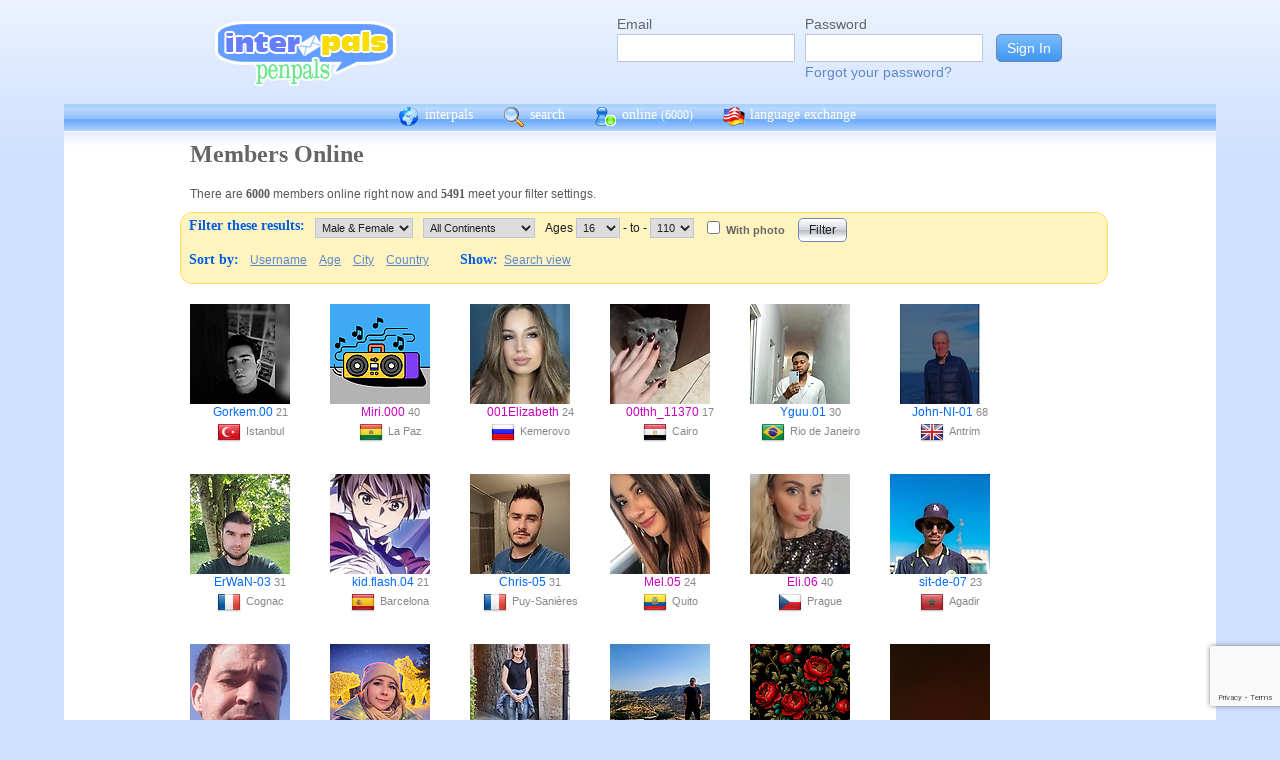

--- FILE ---
content_type: text/html; charset=UTF-8
request_url: https://interpals.net/app/online?age1=16&age2=110&online=1&sort=username&offset=0&limit=60&order=asc&totalResults=5622&itemsStart=1&itemsEnd=60&itemsPerPage=60&page=1&pages=94&offset=0
body_size: 10773
content:
<!DOCTYPE html PUBLIC "-//W3C//DTD XHTML 1.0 Transitional//EN""http://www.w3.org/TR/xhtml1/DTD/xhtml1-transitional.dtd">
<html xmlns="http://www.w3.org/1999/xhtml">
<head>

                            <meta http-equiv="X-UA-Compatible" content="IE=Edge"/>
                    <title>
        InterPals Penpals - Online
    </title>

        
        <meta http-equiv="content-type" content="text/html; charset=utf-8"/>
        <meta http-equiv="charset" content="utf-8"/>
        <meta name="keywords" content="penpals, meet people, new friends, pen pals, make friends, native speakers,
        make friends online, language exchange, email penpals, international, language lessons,
        free, online penpals, language partners, language practice, learn languages, cultural exchange, learn english, travel buddies,
        learn spanish, hello talk, couchsurfing, italki"/>
        <meta name="description" content="InterPals is a friendly community of over 5 million friends, language learners,
        travelers and penpals. use Interpals to meet people and travelers from other countries, practice languages with native speakers,
        make new friends and make your world more connected and fun!
        Learn English, Spanish, German, French, Chinese and more."/>
        <meta property="og:url" content="//www.interpals.net"/>
        <meta property="fb:page_id" content="190988203544"/>
        <meta property="og:description" content="InterPals is a friendly community of over 5 million friends, language learners,
        travelers and penpals. use Interpals to connect with native speakers, travelers and people from other countries to
        practice languages, make new friends and make your world more connected and fun!
        Learn English, Spanish, German, French, Chinese and more."/>
                    <!--[if lt IE 6]>
            <meta http-equiv="refresh" content="1; URL=https://interpals.net/outdated_browser.php">
            <script type="text/javascript">
                <!--
                window.location.replace("https://interpals.net/outdated_browser.php");
                //-->
            </script>
            <![endif]-->
            
        <link rel="icon" type="image/svg+xml" href="images/favicon.svg">
        <link rel="apple-touch-icon" href="images/apple-touch-icon.png">
        <link rel='stylesheet' type='text/css' href="/assets/d9bcc3de63009c95f09e/interpals.d9bcc3de63009c95f09e.min.css"/>
        <link href="//netdna.bootstrapcdn.com/font-awesome/4.0.3/css/font-awesome.css" rel="stylesheet">
        <style type="text/css">@font-face {font-family:Lato;font-style:normal;font-weight:400;src:url(/cf-fonts/s/lato/5.0.18/latin-ext/400/normal.woff2);unicode-range:U+0100-02AF,U+0304,U+0308,U+0329,U+1E00-1E9F,U+1EF2-1EFF,U+2020,U+20A0-20AB,U+20AD-20CF,U+2113,U+2C60-2C7F,U+A720-A7FF;font-display:swap;}@font-face {font-family:Lato;font-style:normal;font-weight:400;src:url(/cf-fonts/s/lato/5.0.18/latin/400/normal.woff2);unicode-range:U+0000-00FF,U+0131,U+0152-0153,U+02BB-02BC,U+02C6,U+02DA,U+02DC,U+0304,U+0308,U+0329,U+2000-206F,U+2074,U+20AC,U+2122,U+2191,U+2193,U+2212,U+2215,U+FEFF,U+FFFD;font-display:swap;}</style>
        <script type="da25fccf315554ab6a5e32ae-text/javascript" src="https://ajax.googleapis.com/ajax/libs/jquery/1.10.2/jquery.min.js"></script>
                <!-- ADS: default head -->
<script type="da25fccf315554ab6a5e32ae-text/javascript">
    window.adHandler = window.adHandler || {};
    window.adHandler.cmd = window.adHandler.cmd || [];
    adHandler.cmd.push(function () {
        adHandler.service.setTargeting('premium', 'true');
        adHandler.service.setTargeting('tier', '1');
        adHandler.service.loadMapping('ros_desktop');
    });
</script>
<script type="da25fccf315554ab6a5e32ae-text/javascript" src="/js/prebid7.29.0.js"></script>
<script type="da25fccf315554ab6a5e32ae-text/javascript" src="/js/interpals_allpages_tier1.20230303.release.js"></script>

        <meta property="og:type" content="website "/>
            <meta property="og:site_name" content="InterPals"/>
    <meta property="og:title"
          content="InterPals Penpals  - "/>
    <meta name="csrf_token" content="YjAyMDRkZGE="/>
    <meta property="og:image" content="https://ipstatic.net/images/logo-rounded-corners.png"/>
    <meta property="og:url" content="/app/profile"/>
        
    <script src="/js/ads.js" type="da25fccf315554ab6a5e32ae-text/javascript"></script>
    <script defer type="da25fccf315554ab6a5e32ae-text/javascript">
        $(function () {
            if (document.getElementById('adsense') == undefined) {
                $('#adblockAlert').css('display', 'block');
            }
        });
    </script>
    <script type="da25fccf315554ab6a5e32ae-text/javascript" src="https://ajax.googleapis.com/ajax/libs/jqueryui/1.10.3/jquery-ui.min.js" defer></script>
    <script type="da25fccf315554ab6a5e32ae-text/javascript">
        var online_update_domain = '';
            </script>
    <script type="da25fccf315554ab6a5e32ae-text/javascript" src="/assets/d9bcc3de63009c95f09e/vendor.d9bcc3de63009c95f09e.min.js" defer></script>
    <script type="da25fccf315554ab6a5e32ae-text/javascript" src="/assets/d9bcc3de63009c95f09e/interpals.d9bcc3de63009c95f09e.min.js" defer></script>
    <!-- Google tag (gtag.js) -->
<script async src="https://www.googletagmanager.com/gtag/js?id=G-0QW3XVG74P" type="da25fccf315554ab6a5e32ae-text/javascript"></script>
<script type="da25fccf315554ab6a5e32ae-text/javascript">
    window.dataLayer = window.dataLayer || [];
    function gtag(){dataLayer.push(arguments);}
    gtag('js', new Date());

    gtag('config', 'G-0QW3XVG74P');
</script>
    <script src="https://www.google.com/recaptcha/api.js?render=6Ldn6XYUAAAAAAkvX5N4XSTme3aMkwFq02-4vJw6" async type="da25fccf315554ab6a5e32ae-text/javascript"></script>
    <script src="https://www.googleoptimize.com/optimize.js?id=OPT-MR2QT4T" async type="da25fccf315554ab6a5e32ae-text/javascript"></script>
</head>
<body>



<div id="fb-root"></div>


<script type="da25fccf315554ab6a5e32ae-text/javascript">
    window.fbAsyncInit = function () {
        FB.init({
            appId: '419875192679137',
            xfbml: true,
            version: 'v9.0'
        });
        FB.AppEvents.logPageView();
    };

    (function (d, s, id) {
        var js, fjs = d.getElementsByTagName(s)[0];
        if (d.getElementById(id)) {
            return;
        }
        js = d.createElement(s);
        js.id = id;
        js.src = "https://connect.facebook.net/en_US/sdk.js";
        fjs.parentNode.insertBefore(js, fjs);
    }(document, 'script', 'facebook-jssdk'));
</script>


<div id="page">
            <div id=logoAdBar class="withLogin">
    <div class="topLogo">
        <a href="/">
            <img src="/images/logo/logopenpals.png" style="margin-top:17px">
        </a>
            </div>
            <div id="topLogin">
            <form action="/app/auth/login" method="post">
                <input type="hidden" name="csrf_token" value="YjAyMDRkZGE=" />
                <table>
                    <tbody>
                    <tr>
                        <td>
                            <label for="topLoginEmail">Email</label><br>
                            <input type="text" id="topLoginEmail" name="username" value="" tabindex="1"
                                   style="background-image: none; background-position: 0% 0%; background-repeat: repeat;"><br/><br/>
                        </td>
                        <td>
                            <label for="topLoginPassword">Password</label><br>
                            <input type="password" name="password" id="topLoginPassword" tabindex="2"><br>
                            <a href="/app/forgot">Forgot your password?</a>
                        </td>
                        <td>
                            <input type="submit" value="Sign In" tabindex="3">
                        </td>
                    </tr>
                    </tbody>
                </table>
            </form>
        </div>
    </div>

        <div id=mc_box style="clear: both;">
                <div id="topNav">
            <div id="tn_cont2">
                <div id="tn_cont"><a href="/" style="border-left: 0;"
                                     title="InterPals Penpals Home">
                        <div class="bb bb_cont" id="bb1"></div>
                        interpals </a>
                    <a href='/app/search' title="Search for pen pals">
                        <div class="bb bb_cont" id="bb2"></div>
                        search </a>
                    <a href='/app/online' title="See all penpals online">
                        <div class="bb bb_cont" id=bb4></div>
                        online
                        <span id="onlineCounter" style='font-weight: normal; font-size: 12px;'>(6000)</span></a>
                    <a href="/app/langex" title="Online language exchange">
                        <div class="bb bb_cont" id=bb5></div>
                        language exchange </a>

                    <div class=bb></div>
                </div>
            </div>
        </div>
        <div style="clear: both;"></div>
        <!-- end yellow bar -->

        <div id="browserWarning">
            <div style="width: 400px; margin: 40px auto; border: 3px solid #ddd; font-size: 15px;">
                <b>Error
                    :</b> Oops! If you are seeing this, your browser is not loading the page correctly. Please try pressing Control-F5 to force reload the page. If this doesn't work, you may need to update your browser
                : <br/><a
                        href=http://www.getfirefox.com>Download Firefox</a> | <a
                        href=http://www.google.com/chrome>Download Chrome</a> | <a
                        href=http://www.microsoft.com/windows/internet-explorer/default.aspx>Download
                    IE</a>
            </div>
        </div>
        <div id="gradBgBox">
            <div id="mainContainer">

                
                                


                    <div class="onlineCont">
        <div style="width: 910px;" class="boxHead allRnd"><h1>Members Online</h1></div>
        <div class="boxText">There are <b>6000</b>
            members online
            right now and <b>5491</b> meet your filter settings.
        </div>
        <div id="filterBox">
            <form name="onlineForm" method="get" action="/app/online">
                <h1 style="margin: 5px; float: left;">Filter these results:</h1>

                <div class="filterFormField"><select id="sex" name="sex">
                        <option value="">Male &amp; Female</option>
                        <option value="male"
                                >Male</option>
                        <option value="female"
                                >Female</option>
                    </select>
                </div>
                <div class="filterFormField">
                    <select id="cont" name="continents[]">
                        <option value="">All Continents</option>
                        <option value="AF"
                                >Africa</option>
                        <option value="AS"
                                >Asia</option>
                        <option value="EU"
                                >Europe</option>
                        <option value="NA"
                                >North America</option>
                        <option value="OC"
                                >Australia/Oceania</option>
                        <option value="SA"
                                >South America</option>
                    </select>
                </div>
                <div class="filterFormField">Ages
                    <select id="age1" name="age1">
                                                    <option value="13"
                                    >13</option>
                                                    <option value="14"
                                    >14</option>
                                                    <option value="15"
                                    >15</option>
                                                    <option value="16"
                                    selected="selected">16</option>
                                                    <option value="17"
                                    >17</option>
                                                    <option value="18"
                                    >18</option>
                                                    <option value="19"
                                    >19</option>
                                                    <option value="20"
                                    >20</option>
                                                    <option value="21"
                                    >21</option>
                                                    <option value="22"
                                    >22</option>
                                                    <option value="23"
                                    >23</option>
                                                    <option value="24"
                                    >24</option>
                                                    <option value="25"
                                    >25</option>
                                                    <option value="26"
                                    >26</option>
                                                    <option value="27"
                                    >27</option>
                                                    <option value="28"
                                    >28</option>
                                                    <option value="29"
                                    >29</option>
                                                    <option value="30"
                                    >30</option>
                                                    <option value="31"
                                    >31</option>
                                                    <option value="32"
                                    >32</option>
                                                    <option value="33"
                                    >33</option>
                                                    <option value="34"
                                    >34</option>
                                                    <option value="35"
                                    >35</option>
                                                    <option value="36"
                                    >36</option>
                                                    <option value="37"
                                    >37</option>
                                                    <option value="38"
                                    >38</option>
                                                    <option value="39"
                                    >39</option>
                                                    <option value="40"
                                    >40</option>
                                                    <option value="41"
                                    >41</option>
                                                    <option value="42"
                                    >42</option>
                                                    <option value="43"
                                    >43</option>
                                                    <option value="44"
                                    >44</option>
                                                    <option value="45"
                                    >45</option>
                                                    <option value="46"
                                    >46</option>
                                                    <option value="47"
                                    >47</option>
                                                    <option value="48"
                                    >48</option>
                                                    <option value="49"
                                    >49</option>
                                                    <option value="50"
                                    >50</option>
                                                    <option value="51"
                                    >51</option>
                                                    <option value="52"
                                    >52</option>
                                                    <option value="53"
                                    >53</option>
                                                    <option value="54"
                                    >54</option>
                                                    <option value="55"
                                    >55</option>
                                                    <option value="56"
                                    >56</option>
                                                    <option value="57"
                                    >57</option>
                                                    <option value="58"
                                    >58</option>
                                                    <option value="59"
                                    >59</option>
                                                    <option value="60"
                                    >60</option>
                                                    <option value="61"
                                    >61</option>
                                                    <option value="62"
                                    >62</option>
                                                    <option value="63"
                                    >63</option>
                                                    <option value="64"
                                    >64</option>
                                                    <option value="65"
                                    >65</option>
                                                    <option value="66"
                                    >66</option>
                                                    <option value="67"
                                    >67</option>
                                                    <option value="68"
                                    >68</option>
                                                    <option value="69"
                                    >69</option>
                                                    <option value="70"
                                    >70</option>
                                                    <option value="71"
                                    >71</option>
                                                    <option value="72"
                                    >72</option>
                                                    <option value="73"
                                    >73</option>
                                                    <option value="74"
                                    >74</option>
                                                    <option value="75"
                                    >75</option>
                                                    <option value="76"
                                    >76</option>
                                                    <option value="77"
                                    >77</option>
                                                    <option value="78"
                                    >78</option>
                                                    <option value="79"
                                    >79</option>
                                                    <option value="80"
                                    >80</option>
                                                    <option value="81"
                                    >81</option>
                                                    <option value="82"
                                    >82</option>
                                                    <option value="83"
                                    >83</option>
                                                    <option value="84"
                                    >84</option>
                                                    <option value="85"
                                    >85</option>
                                                    <option value="86"
                                    >86</option>
                                                    <option value="87"
                                    >87</option>
                                                    <option value="88"
                                    >88</option>
                                                    <option value="89"
                                    >89</option>
                                                    <option value="90"
                                    >90</option>
                                                    <option value="91"
                                    >91</option>
                                                    <option value="92"
                                    >92</option>
                                                    <option value="93"
                                    >93</option>
                                                    <option value="94"
                                    >94</option>
                                                    <option value="95"
                                    >95</option>
                                                    <option value="96"
                                    >96</option>
                                                    <option value="97"
                                    >97</option>
                                                    <option value="98"
                                    >98</option>
                                                    <option value="99"
                                    >99</option>
                                                    <option value="100"
                                    >100</option>
                                                    <option value="101"
                                    >101</option>
                                                    <option value="102"
                                    >102</option>
                                                    <option value="103"
                                    >103</option>
                                                    <option value="104"
                                    >104</option>
                                                    <option value="105"
                                    >105</option>
                                                    <option value="106"
                                    >106</option>
                                                    <option value="107"
                                    >107</option>
                                                    <option value="108"
                                    >108</option>
                                                    <option value="109"
                                    >109</option>
                                                    <option value="110"
                                    >110</option>
                                            </select>
                    - to - <select name="age2">
                                                    <option value="13"
                                    >13</option>
                                                    <option value="14"
                                    >14</option>
                                                    <option value="15"
                                    >15</option>
                                                    <option value="16"
                                    >16</option>
                                                    <option value="17"
                                    >17</option>
                                                    <option value="18"
                                    >18</option>
                                                    <option value="19"
                                    >19</option>
                                                    <option value="20"
                                    >20</option>
                                                    <option value="21"
                                    >21</option>
                                                    <option value="22"
                                    >22</option>
                                                    <option value="23"
                                    >23</option>
                                                    <option value="24"
                                    >24</option>
                                                    <option value="25"
                                    >25</option>
                                                    <option value="26"
                                    >26</option>
                                                    <option value="27"
                                    >27</option>
                                                    <option value="28"
                                    >28</option>
                                                    <option value="29"
                                    >29</option>
                                                    <option value="30"
                                    >30</option>
                                                    <option value="31"
                                    >31</option>
                                                    <option value="32"
                                    >32</option>
                                                    <option value="33"
                                    >33</option>
                                                    <option value="34"
                                    >34</option>
                                                    <option value="35"
                                    >35</option>
                                                    <option value="36"
                                    >36</option>
                                                    <option value="37"
                                    >37</option>
                                                    <option value="38"
                                    >38</option>
                                                    <option value="39"
                                    >39</option>
                                                    <option value="40"
                                    >40</option>
                                                    <option value="41"
                                    >41</option>
                                                    <option value="42"
                                    >42</option>
                                                    <option value="43"
                                    >43</option>
                                                    <option value="44"
                                    >44</option>
                                                    <option value="45"
                                    >45</option>
                                                    <option value="46"
                                    >46</option>
                                                    <option value="47"
                                    >47</option>
                                                    <option value="48"
                                    >48</option>
                                                    <option value="49"
                                    >49</option>
                                                    <option value="50"
                                    >50</option>
                                                    <option value="51"
                                    >51</option>
                                                    <option value="52"
                                    >52</option>
                                                    <option value="53"
                                    >53</option>
                                                    <option value="54"
                                    >54</option>
                                                    <option value="55"
                                    >55</option>
                                                    <option value="56"
                                    >56</option>
                                                    <option value="57"
                                    >57</option>
                                                    <option value="58"
                                    >58</option>
                                                    <option value="59"
                                    >59</option>
                                                    <option value="60"
                                    >60</option>
                                                    <option value="61"
                                    >61</option>
                                                    <option value="62"
                                    >62</option>
                                                    <option value="63"
                                    >63</option>
                                                    <option value="64"
                                    >64</option>
                                                    <option value="65"
                                    >65</option>
                                                    <option value="66"
                                    >66</option>
                                                    <option value="67"
                                    >67</option>
                                                    <option value="68"
                                    >68</option>
                                                    <option value="69"
                                    >69</option>
                                                    <option value="70"
                                    >70</option>
                                                    <option value="71"
                                    >71</option>
                                                    <option value="72"
                                    >72</option>
                                                    <option value="73"
                                    >73</option>
                                                    <option value="74"
                                    >74</option>
                                                    <option value="75"
                                    >75</option>
                                                    <option value="76"
                                    >76</option>
                                                    <option value="77"
                                    >77</option>
                                                    <option value="78"
                                    >78</option>
                                                    <option value="79"
                                    >79</option>
                                                    <option value="80"
                                    >80</option>
                                                    <option value="81"
                                    >81</option>
                                                    <option value="82"
                                    >82</option>
                                                    <option value="83"
                                    >83</option>
                                                    <option value="84"
                                    >84</option>
                                                    <option value="85"
                                    >85</option>
                                                    <option value="86"
                                    >86</option>
                                                    <option value="87"
                                    >87</option>
                                                    <option value="88"
                                    >88</option>
                                                    <option value="89"
                                    >89</option>
                                                    <option value="90"
                                    >90</option>
                                                    <option value="91"
                                    >91</option>
                                                    <option value="92"
                                    >92</option>
                                                    <option value="93"
                                    >93</option>
                                                    <option value="94"
                                    >94</option>
                                                    <option value="95"
                                    >95</option>
                                                    <option value="96"
                                    >96</option>
                                                    <option value="97"
                                    >97</option>
                                                    <option value="98"
                                    >98</option>
                                                    <option value="99"
                                    >99</option>
                                                    <option value="100"
                                    >100</option>
                                                    <option value="101"
                                    >101</option>
                                                    <option value="102"
                                    >102</option>
                                                    <option value="103"
                                    >103</option>
                                                    <option value="104"
                                    >104</option>
                                                    <option value="105"
                                    >105</option>
                                                    <option value="106"
                                    >106</option>
                                                    <option value="107"
                                    >107</option>
                                                    <option value="108"
                                    >108</option>
                                                    <option value="109"
                                    >109</option>
                                                    <option value="110"
                                    selected="selected">110</option>
                                            </select>
                </div><!-- filterFormField -->
                <div class="filterFormField"><input type="checkbox" id="wPhotoOnly" name="photo"
                                                     />
                    <label
                        for="wPhotoOnly">With photo</label>
                </div>
                <div style="text-align: center; padding: 2px 5px; float: left;">
                    <input type="submit" value="Filter">
                </div>
                <br style="clear: left;">

                <div style="clear: left;" class="filterLinks"><h1 style="float: left; margin: 5px;">Sort by:</h1>
                    <a href="/app/online?offset=0&age1=16&amp;age2=110&amp;online=1&amp;sort=username&amp;limit=60&amp;totalResults=5491&amp;itemsStart=1&amp;itemsEnd=60&amp;itemsPerPage=60&amp;page=1&amp;pages=92&amp;qs=age1%3D16%26age2%3D110%26online%3D1%26sort%3Dusername%26offset%3D0%26limit%3D60%26order%3Dasc%26totalResults%3D5491%26itemsStart%3D1%26itemsEnd%3D60%26itemsPerPage%3D60%26page%3D1%26pages%3D92&sort=username&order=asc">Username</a>
                    <a href="/app/online?offset=0&age1=16&amp;age2=110&amp;online=1&amp;sort=username&amp;limit=60&amp;totalResults=5491&amp;itemsStart=1&amp;itemsEnd=60&amp;itemsPerPage=60&amp;page=1&amp;pages=92&amp;qs=age1%3D16%26age2%3D110%26online%3D1%26sort%3Dusername%26offset%3D0%26limit%3D60%26order%3Dasc%26totalResults%3D5491%26itemsStart%3D1%26itemsEnd%3D60%26itemsPerPage%3D60%26page%3D1%26pages%3D92&sort=age&order=asc">Age</a>
                    <a href="/app/online?offset=0&age1=16&amp;age2=110&amp;online=1&amp;sort=username&amp;limit=60&amp;totalResults=5491&amp;itemsStart=1&amp;itemsEnd=60&amp;itemsPerPage=60&amp;page=1&amp;pages=92&amp;qs=age1%3D16%26age2%3D110%26online%3D1%26sort%3Dusername%26offset%3D0%26limit%3D60%26order%3Dasc%26totalResults%3D5491%26itemsStart%3D1%26itemsEnd%3D60%26itemsPerPage%3D60%26page%3D1%26pages%3D92&sort=city&order=asc">City</a>
                    <a href="/app/online?offset=0&age1=16&amp;age2=110&amp;online=1&amp;sort=username&amp;limit=60&amp;totalResults=5491&amp;itemsStart=1&amp;itemsEnd=60&amp;itemsPerPage=60&amp;page=1&amp;pages=92&amp;qs=age1%3D16%26age2%3D110%26online%3D1%26sort%3Dusername%26offset%3D0%26limit%3D60%26order%3Dasc%26totalResults%3D5491%26itemsStart%3D1%26itemsEnd%3D60%26itemsPerPage%3D60%26page%3D1%26pages%3D92&sort=country&order=asc">Country</a>
                </div>
                <div class="filterLinks">
                    <h1 style="margin: 5px 0 5px 25px; float: left;">Show: </h1>
                    <a href="/app/search?online=on&age1=16&amp;age2=110&amp;online=1&amp;sort=username&amp;limit=60&amp;totalResults=5491&amp;itemsStart=1&amp;itemsEnd=60&amp;itemsPerPage=60&amp;page=1&amp;pages=92&amp;qs=age1%3D16%26age2%3D110%26online%3D1%26sort%3Dusername%26offset%3D0%26limit%3D60%26order%3Dasc%26totalResults%3D5491%26itemsStart%3D1%26itemsEnd%3D60%26itemsPerPage%3D60%26page%3D1%26pages%3D92&amp;qsNo=age1%3D16%26age2%3D110%26online%3D1%26sort%3Dusername%26limit%3D60%26totalResults%3D5491%26itemsStart%3D1%26itemsEnd%3D60%26itemsPerPage%3D60%26page%3D1%26pages%3D92%26qs%3Dage1%253D16%2526age2%253D110%2526online%253D1%2526sort%253Dusername%2526offset%253D0%2526limit%253D60%2526order%253Dasc%2526totalResults%253D5491%2526itemsStart%253D1%2526itemsEnd%253D60%2526itemsPerPage%253D60%2526page%253D1%2526pages%253D92">Search view</a>
                </div>
            </form>
        </div>
        <div style="clear: both;"></div>
        <div style="overflow: auto; float: left; min-width: 300px;">
            
    
    <!-- ADS: pubstream ad -->
    <!-- AD:adSlot195549901:336:280:Interpals_ROS_Top_Rectangle_300x250_336x280:ros:ros_atf_lr:desktop -->
<div class="adFrameCnt" style="overflow: auto">
    <div id='Interpals_ROS_RHS_Rectangle'></div>
</div>
<!-- End pubstream ad -->
        </div>
                    <div class="online_prof">
                <a profile="" s="" title="View Gorkem.00" href="/Gorkem.00?_cs=11">
                    <img width="100" height="100" class="olProfThumb" alt="Gorkem.00" src="https://ipstatic.net/thumbs/100x100/e9/37/1080x1350_1512829145777952899_1620573105979494400.jpg?c0.0.1080.1080" style="display: block;">
                </a>

                <div class="olUserDetails">
<span class="nobreak">
    <a class="male" href="/Gorkem.00?_cs=11">
        Gorkem.00</a> 21
</span>
                    <br>
                <span class="nobreak">
                    <a target="_new" title="More penpals from TR" href="/country/TR"><img
                                width="24" height="24" class="littleFlag"
                                src="https://ipstatic.net/images/flags/iso/24/TR.png"></a>Istanbul
                </span>
                </div>

            </div>
                    <div class="online_prof">
                <a profile="" s="" title="View Miri.000" href="/Miri.000?_cs=11">
                    <img width="100" height="100" class="olProfThumb" alt="Miri.000" src="https://ipstatic.net/thumbs/100x100/d9/88/1024x1024_1856731645054944967_1856731647956344832.jpg?c0.0.1024.1024" style="display: block;">
                </a>

                <div class="olUserDetails">
<span class="nobreak">
    <a class="female" href="/Miri.000?_cs=11">
        Miri.000</a> 40
</span>
                    <br>
                <span class="nobreak">
                    <a target="_new" title="More penpals from BO" href="/country/BO"><img
                                width="24" height="24" class="littleFlag"
                                src="https://ipstatic.net/images/flags/iso/24/BO.png"></a>La Paz
                </span>
                </div>

            </div>
                    <div class="online_prof">
                <a profile="" s="" title="View 001Elizabeth" href="/001Elizabeth?_cs=11">
                    <img width="100" height="100" class="olProfThumb" alt="001Elizabeth" src="https://ipstatic.net/thumbs/100x100/74/d8/700x525_1790294418936257357_1790294584088366280.jpg?c87.0.525.525" style="display: block;">
                </a>

                <div class="olUserDetails">
<span class="nobreak">
    <a class="female" href="/001Elizabeth?_cs=11">
        001Elizabeth</a> 24
</span>
                    <br>
                <span class="nobreak">
                    <a target="_new" title="More penpals from RU" href="/country/RU"><img
                                width="24" height="24" class="littleFlag"
                                src="https://ipstatic.net/images/flags/iso/24/RU.png"></a>Kemerovo
                </span>
                </div>

            </div>
                    <div class="online_prof">
                <a profile="" s="" title="View 00thh_11370" href="/00thh_11370?_cs=11">
                    <img width="100" height="100" class="olProfThumb" alt="00thh_11370" src="https://ipstatic.net/thumbs/100x100/b2/41/736x736_1856474459070688271_1857853678273814528.jpg?c0.0.736.736" style="display: block;">
                </a>

                <div class="olUserDetails">
<span class="nobreak">
    <a class="female" href="/00thh_11370?_cs=11">
        00thh_11370</a> 17
</span>
                    <br>
                <span class="nobreak">
                    <a target="_new" title="More penpals from EG" href="/country/EG"><img
                                width="24" height="24" class="littleFlag"
                                src="https://ipstatic.net/images/flags/iso/24/EG.png"></a>Cairo
                </span>
                </div>

            </div>
                    <div class="online_prof">
                <a profile="" s="" title="View Yguu.01" href="/Yguu.01?_cs=11">
                    <img width="100" height="100" class="olProfThumb" alt="Yguu.01" src="https://ipstatic.net/thumbs/100x100/6c/be/607x1080_1835664762967480999_1854185137179402240.jpg?c0.0.607.607" style="display: block;">
                </a>

                <div class="olUserDetails">
<span class="nobreak">
    <a class="male" href="/Yguu.01?_cs=11">
        Yguu.01</a> 30
</span>
                    <br>
                <span class="nobreak">
                    <a target="_new" title="More penpals from BR" href="/country/BR"><img
                                width="24" height="24" class="littleFlag"
                                src="https://ipstatic.net/images/flags/iso/24/BR.png"></a>Rio de Janeiro
                </span>
                </div>

            </div>
                    <div class="online_prof">
                <a profile="" s="" title="View John-NI-01" href="/John-NI-01?_cs=11">
                    <img width="100" height="100" class="olProfThumb" alt="John-NI-01" src="https://ipstatic.net/thumbs/100x100/f1/98/180x182_1740504063300834160_1740515796875041356.jpg?c0.1.180.180" style="display: block;">
                </a>

                <div class="olUserDetails">
<span class="nobreak">
    <a class="male" href="/John-NI-01?_cs=11">
        John-NI-01</a> 68
</span>
                    <br>
                <span class="nobreak">
                    <a target="_new" title="More penpals from GB" href="/country/GB"><img
                                width="24" height="24" class="littleFlag"
                                src="https://ipstatic.net/images/flags/iso/24/GB.png"></a>Antrim
                </span>
                </div>

            </div>
                    <div class="online_prof">
                <a profile="" s="" title="View ErWaN-03" href="/ErWaN-03?_cs=11">
                    <img width="100" height="100" class="olProfThumb" alt="ErWaN-03" src="https://ipstatic.net/thumbs/100x100/5b/50/810x1080_1347611397713511512_1783480577347559424.jpg?c0.0.810.810" style="display: block;">
                </a>

                <div class="olUserDetails">
<span class="nobreak">
    <a class="male" href="/ErWaN-03?_cs=11">
        ErWaN-03</a> 31
</span>
                    <br>
                <span class="nobreak">
                    <a target="_new" title="More penpals from FR" href="/country/FR"><img
                                width="24" height="24" class="littleFlag"
                                src="https://ipstatic.net/images/flags/iso/24/FR.png"></a>Cognac
                </span>
                </div>

            </div>
                    <div class="online_prof">
                <a profile="" s="" title="View kid.flash.04" href="/kid.flash.04?_cs=11">
                    <img width="100" height="100" class="olProfThumb" alt="kid.flash.04" src="https://ipstatic.net/thumbs/100x100/ba/73/360x360_1858936142543552570_1858936183551921666.jpg?c0.0.360.360" style="display: block;">
                </a>

                <div class="olUserDetails">
<span class="nobreak">
    <a class="male" href="/kid.flash.04?_cs=11">
        kid.flash.04</a> 21
</span>
                    <br>
                <span class="nobreak">
                    <a target="_new" title="More penpals from ES" href="/country/ES"><img
                                width="24" height="24" class="littleFlag"
                                src="https://ipstatic.net/images/flags/iso/24/ES.png"></a>Barcelona
                </span>
                </div>

            </div>
                    <div class="online_prof">
                <a profile="" s="" title="View Chris-05" href="/Chris-05?_cs=11">
                    <img width="100" height="100" class="olProfThumb" alt="Chris-05" src="https://ipstatic.net/thumbs/100x100/1e/46/810x1080_1785013196694723522_1835095293434142720.jpg?c0.0.810.810" style="display: block;">
                </a>

                <div class="olUserDetails">
<span class="nobreak">
    <a class="male" href="/Chris-05?_cs=11">
        Chris-05</a> 31
</span>
                    <br>
                <span class="nobreak">
                    <a target="_new" title="More penpals from FR" href="/country/FR"><img
                                width="24" height="24" class="littleFlag"
                                src="https://ipstatic.net/images/flags/iso/24/FR.png"></a>Puy-Sanières
                </span>
                </div>

            </div>
                    <div class="online_prof">
                <a profile="" s="" title="View Mel.05" href="/Mel.05?_cs=11">
                    <img width="100" height="100" class="olProfThumb" alt="Mel.05" src="https://ipstatic.net/thumbs/100x100/fd/77/646x800_1192163574576657083_1192234355116465003.jpg?c0.77.646.646" style="display: block;">
                </a>

                <div class="olUserDetails">
<span class="nobreak">
    <a class="female" href="/Mel.05?_cs=11">
        Mel.05</a> 24
</span>
                    <br>
                <span class="nobreak">
                    <a target="_new" title="More penpals from EC" href="/country/EC"><img
                                width="24" height="24" class="littleFlag"
                                src="https://ipstatic.net/images/flags/iso/24/EC.png"></a>Quito
                </span>
                </div>

            </div>
                    <div class="online_prof">
                <a profile="" s="" title="View Eli.06" href="/Eli.06?_cs=11">
                    <img width="100" height="100" class="olProfThumb" alt="Eli.06" src="https://ipstatic.net/thumbs/100x100/75/8b/445x800_1802090271380105643_1853542945737274786.jpg?c0.177.445.445" style="display: block;">
                </a>

                <div class="olUserDetails">
<span class="nobreak">
    <a class="female" href="/Eli.06?_cs=11">
        Eli.06</a> 40
</span>
                    <br>
                <span class="nobreak">
                    <a target="_new" title="More penpals from CZ" href="/country/CZ"><img
                                width="24" height="24" class="littleFlag"
                                src="https://ipstatic.net/images/flags/iso/24/CZ.png"></a>Prague
                </span>
                </div>

            </div>
                    <div class="online_prof">
                <a profile="" s="" title="View sit-de-07" href="/sit-de-07?_cs=11">
                    <img width="100" height="100" class="olProfThumb" alt="sit-de-07" src="https://ipstatic.net/thumbs/100x100/ec/88/426x575_1428060338971543725_1859048518604894208.jpg?c0.0.426.426" style="display: block;">
                </a>

                <div class="olUserDetails">
<span class="nobreak">
    <a class="male" href="/sit-de-07?_cs=11">
        sit-de-07</a> 23
</span>
                    <br>
                <span class="nobreak">
                    <a target="_new" title="More penpals from MA" href="/country/MA"><img
                                width="24" height="24" class="littleFlag"
                                src="https://ipstatic.net/images/flags/iso/24/MA.png"></a>Agadir
                </span>
                </div>

            </div>
                    <div class="online_prof">
                <a profile="" s="" title="View 098med" href="/098med?_cs=11">
                    <img width="100" height="100" class="olProfThumb" alt="098med" src="https://ipstatic.net/thumbs/100x100/ff/bf/569x800_1535092017880200293_1535092881171424053.jpg?c0.115.569.569" style="display: block;">
                </a>

                <div class="olUserDetails">
<span class="nobreak">
    <a class="male" href="/098med?_cs=11">
        098med</a> 37
</span>
                    <br>
                <span class="nobreak">
                    <a target="_new" title="More penpals from MA" href="/country/MA"><img
                                width="24" height="24" class="littleFlag"
                                src="https://ipstatic.net/images/flags/iso/24/MA.png"></a>Nador
                </span>
                </div>

            </div>
                    <div class="online_prof">
                <a profile="" s="" title="View 0_rita_0" href="/0_rita_0?_cs=11">
                    <img width="100" height="100" class="olProfThumb" alt="0_rita_0" src="https://ipstatic.net/thumbs/100x100/9a/a1/1024x1024_1206274399959917066_1856410673822162944.jpg?c0.0.1024.1024" style="display: block;">
                </a>

                <div class="olUserDetails">
<span class="nobreak">
    <a class="female" href="/0_rita_0?_cs=11">
        0_rita_0</a> 35
</span>
                    <br>
                <span class="nobreak">
                    <a target="_new" title="More penpals from KZ" href="/country/KZ"><img
                                width="24" height="24" class="littleFlag"
                                src="https://ipstatic.net/images/flags/iso/24/KZ.png"></a>Karagandy
                </span>
                </div>

            </div>
                    <div class="online_prof">
                <a profile="" s="" title="View Ale-1" href="/Ale-1?_cs=11">
                    <img width="100" height="100" class="olProfThumb" alt="Ale-1" src="https://ipstatic.net/thumbs/100x100/9e/e8/600x800_1726441362334464174_1851732231401792286.jpg?c0.100.600.600" style="display: block;">
                </a>

                <div class="olUserDetails">
<span class="nobreak">
    <a class="female" href="/Ale-1?_cs=11">
        Ale-1</a> 68
</span>
                    <br>
                <span class="nobreak">
                    <a target="_new" title="More penpals from IT" href="/country/IT"><img
                                width="24" height="24" class="littleFlag"
                                src="https://ipstatic.net/images/flags/iso/24/IT.png"></a>Florence
                </span>
                </div>

            </div>
                    <div class="online_prof">
                <a profile="" s="" title="View ysf.1" href="/ysf.1?_cs=11">
                    <img width="100" height="100" class="olProfThumb" alt="ysf.1" src="https://ipstatic.net/thumbs/100x100/17/be/1440x1080_1850931561447517236_1850935896663334912.jpg?c180.0.1080.1080" style="display: block;">
                </a>

                <div class="olUserDetails">
<span class="nobreak">
    <a class="male" href="/ysf.1?_cs=11">
        ysf.1</a> 35
</span>
                    <br>
                <span class="nobreak">
                    <a target="_new" title="More penpals from TR" href="/country/TR"><img
                                width="24" height="24" class="littleFlag"
                                src="https://ipstatic.net/images/flags/iso/24/TR.png"></a>Çankaya
                </span>
                </div>

            </div>
                    <div class="online_prof">
                <a profile="" s="" title="View 101102103104" href="/101102103104?_cs=11">
                    <img width="100" height="100" class="olProfThumb" alt="101102103104" src="https://ipstatic.net/thumbs/100x100/40/08/500x472_1755754838832959728_1859248743430411978.jpg?c14.0.472.472" style="display: block;">
                </a>

                <div class="olUserDetails">
<span class="nobreak">
    <a class="female" href="/101102103104?_cs=11">
        101102103104</a> 46
</span>
                    <br>
                <span class="nobreak">
                    <a target="_new" title="More penpals from SE" href="/country/SE"><img
                                width="24" height="24" class="littleFlag"
                                src="https://ipstatic.net/images/flags/iso/24/SE.png"></a>Borlänge
                </span>
                </div>

            </div>
                    <div class="online_prof">
                <a profile="" s="" title="View al.11" href="/al.11?_cs=11">
                    <img width="100" height="100" class="olProfThumb" alt="al.11" src="https://ipstatic.net/thumbs/100x100/9b/be/810x1080_1401778772428174284_1787393963781267456.jpg?c0.0.810.810" style="display: block;">
                </a>

                <div class="olUserDetails">
<span class="nobreak">
    <a class="male" href="/al.11?_cs=11">
        al.11</a> 28
</span>
                    <br>
                <span class="nobreak">
                    <a target="_new" title="More penpals from TR" href="/country/TR"><img
                                width="24" height="24" class="littleFlag"
                                src="https://ipstatic.net/images/flags/iso/24/TR.png"></a>Istanbul
                </span>
                </div>

            </div>
                    <div class="online_prof">
                <a profile="" s="" title="View Kevin-11" href="/Kevin-11?_cs=11">
                    <img width="100" height="100" class="olProfThumb" alt="Kevin-11" src="https://ipstatic.net/thumbs/100x100/c1/a8/369x800_1708709980829552998_1854634812475023955.jpg?c0.215.369.369" style="display: block;">
                </a>

                <div class="olUserDetails">
<span class="nobreak">
    <a class="male" href="/Kevin-11?_cs=11">
        Kevin-11</a> 39
</span>
                    <br>
                <span class="nobreak">
                    <a target="_new" title="More penpals from PE" href="/country/PE"><img
                                width="24" height="24" class="littleFlag"
                                src="https://ipstatic.net/images/flags/iso/24/PE.png"></a>Tacna
                </span>
                </div>

            </div>
                    <div class="online_prof">
                <a profile="" s="" title="View joseph.11" href="/joseph.11?_cs=11">
                    <img width="100" height="100" class="olProfThumb" alt="joseph.11" src="https://ipstatic.net/thumbs/100x100/2c/f9/1364x768_1840452395158616694_1857568793072099328.jpg?c298.0.768.768" style="display: block;">
                </a>

                <div class="olUserDetails">
<span class="nobreak">
    <a class="male" href="/joseph.11?_cs=11">
        joseph.11</a> 28
</span>
                    <br>
                <span class="nobreak">
                    <a target="_new" title="More penpals from MA" href="/country/MA"><img
                                width="24" height="24" class="littleFlag"
                                src="https://ipstatic.net/images/flags/iso/24/MA.png"></a>Berkane
                </span>
                </div>

            </div>
                    <div class="online_prof">
                <a profile="" s="" title="View Lulu.12" href="/Lulu.12?_cs=11">
                    <img width="100" height="100" class="olProfThumb" alt="Lulu.12" src="https://ipstatic.net/thumbs/100x100/60/a9/600x800_1852708826031714750_1852710904682665014.jpg?c0.100.600.600" style="display: block;">
                </a>

                <div class="olUserDetails">
<span class="nobreak">
    <a class="female" href="/Lulu.12?_cs=11">
        Lulu.12</a> 18
</span>
                    <br>
                <span class="nobreak">
                    <a target="_new" title="More penpals from EG" href="/country/EG"><img
                                width="24" height="24" class="littleFlag"
                                src="https://ipstatic.net/images/flags/iso/24/EG.png"></a>New Cairo
                </span>
                </div>

            </div>
                    <div class="online_prof">
                <a profile="" s="" title="View Lucy-12-3" href="/Lucy-12-3?_cs=11">
                    <img width="100" height="100" class="olProfThumb" alt="Lucy-12-3" src="https://ipstatic.net/thumbs/100x100/25/36/700x710_572759626282790912_1789002648935080058.jpg?c0.5.700.700" style="display: block;">
                </a>

                <div class="olUserDetails">
<span class="nobreak">
    <a class="female" href="/Lucy-12-3?_cs=11">
        Lucy-12-3</a> 48
</span>
                    <br>
                <span class="nobreak">
                    <a target="_new" title="More penpals from CZ" href="/country/CZ"><img
                                width="24" height="24" class="littleFlag"
                                src="https://ipstatic.net/images/flags/iso/24/CZ.png"></a>Ostrava
                </span>
                </div>

            </div>
                    <div class="online_prof">
                <a profile="" s="" title="View Lm.12" href="/Lm.12?_cs=11">
                    <img width="100" height="100" class="olProfThumb" alt="Lm.12" src="https://ipstatic.net/thumbs/100x100/8f/2d/700x796_1703736979877795431_1858185932201134027.jpg?c0.48.700.700" style="display: block;">
                </a>

                <div class="olUserDetails">
<span class="nobreak">
    <a class="male" href="/Lm.12?_cs=11">
        Lm.12</a> 24
</span>
                    <br>
                <span class="nobreak">
                    <a target="_new" title="More penpals from PK" href="/country/PK"><img
                                width="24" height="24" class="littleFlag"
                                src="https://ipstatic.net/images/flags/iso/24/PK.png"></a>Karachi
                </span>
                </div>

            </div>
                    <div class="online_prof">
                <a profile="" s="" title="View Zdemir-12179" href="/Zdemir-12179?_cs=11">
                    <img width="100" height="100" class="olProfThumb" alt="Zdemir-12179" src="https://ipstatic.net/thumbs/100x100/f9/74/750x1080_793509588113735680_1815456240505262080.jpg?c0.0.750.750" style="display: block;">
                </a>

                <div class="olUserDetails">
<span class="nobreak">
    <a class="male" href="/Zdemir-12179?_cs=11">
        Zdemir-12179</a> 65
</span>
                    <br>
                <span class="nobreak">
                    <a target="_new" title="More penpals from TR" href="/country/TR"><img
                                width="24" height="24" class="littleFlag"
                                src="https://ipstatic.net/images/flags/iso/24/TR.png"></a>Ankara
                </span>
                </div>

            </div>
                    <div class="online_prof">
                <a profile="" s="" title="View Arslan-123" href="/Arslan-123?_cs=11">
                    <img width="100" height="100" class="olProfThumb" alt="Arslan-123" src="https://ipstatic.net/thumbs/100x100/ce/3c/607x1080_1850537574096725264_1858733096731009024.jpg?c0.0.607.607" style="display: block;">
                </a>

                <div class="olUserDetails">
<span class="nobreak">
    <a class="male" href="/Arslan-123?_cs=11">
        Arslan-123</a> 35
</span>
                    <br>
                <span class="nobreak">
                    <a target="_new" title="More penpals from PK" href="/country/PK"><img
                                width="24" height="24" class="littleFlag"
                                src="https://ipstatic.net/images/flags/iso/24/PK.png"></a>Abbottabad
                </span>
                </div>

            </div>
                    <div class="online_prof">
                <a profile="" s="" title="View Evgeniya-13" href="/Evgeniya-13?_cs=11">
                    <img width="100" height="100" class="olProfThumb" alt="Evgeniya-13" src="https://ipstatic.net/thumbs/100x100/fc/d7/621x800_1580976308943297581_1850740053364664688.jpg?c0.89.621.621" style="display: block;">
                </a>

                <div class="olUserDetails">
<span class="nobreak">
    <a class="female" href="/Evgeniya-13?_cs=11">
        Evgeniya-13</a> 44
</span>
                    <br>
                <span class="nobreak">
                    <a target="_new" title="More penpals from RU" href="/country/RU"><img
                                width="24" height="24" class="littleFlag"
                                src="https://ipstatic.net/images/flags/iso/24/RU.png"></a>Saint Petersburg
                </span>
                </div>

            </div>
                    <div class="online_prof">
                <a profile="" s="" title="View 1388" href="/1388?_cs=11">
                    <img width="100" height="100" class="olProfThumb" alt="1388" src="https://ipstatic.net/thumbs/100x100/26/2a/1220x1080_997222747872813057_1687539854919745536_1.jpg?c130.0.1080.1080" style="display: block;">
                </a>

                <div class="olUserDetails">
<span class="nobreak">
    <a class="female" href="/1388?_cs=11">
        1388</a> 37
</span>
                    <br>
                <span class="nobreak">
                    <a target="_new" title="More penpals from BY" href="/country/BY"><img
                                width="24" height="24" class="littleFlag"
                                src="https://ipstatic.net/images/flags/iso/24/BY.png"></a>Brest
                </span>
                </div>

            </div>
                    <div class="online_prof">
                <a profile="" s="" title="View Kety-153" href="/Kety-153?_cs=11">
                    <img width="100" height="100" class="olProfThumb" alt="Kety-153" src="https://ipstatic.net/thumbs/100x100/74/a6/450x800_1811806539393276075_1858824595308751110.jpg?c0.175.450.450" style="display: block;">
                </a>

                <div class="olUserDetails">
<span class="nobreak">
    <a class="female" href="/Kety-153?_cs=11">
        Kety-153</a> 23
</span>
                    <br>
                <span class="nobreak">
                    <a target="_new" title="More penpals from MA" href="/country/MA"><img
                                width="24" height="24" class="littleFlag"
                                src="https://ipstatic.net/images/flags/iso/24/MA.png"></a>Mohammedia
                </span>
                </div>

            </div>
                    <div class="online_prof">
                <a profile="" s="" title="View 16_63692" href="/16_63692?_cs=11">
                    <img width="100" height="100" class="olProfThumb" alt="16_63692" src="https://ipstatic.net/thumbs/100x100/76/c0/600x800_1846403526976825638_1857749487302148564.jpg?c0.100.600.600" style="display: block;">
                </a>

                <div class="olUserDetails">
<span class="nobreak">
    <a class="female" href="/16_63692?_cs=11">
        16_63692</a> 23
</span>
                    <br>
                <span class="nobreak">
                    <a target="_new" title="More penpals from ID" href="/country/ID"><img
                                width="24" height="24" class="littleFlag"
                                src="https://ipstatic.net/images/flags/iso/24/ID.png"></a>Jakarta
                </span>
                </div>

            </div>
                    <div class="online_prof">
                <a profile="" s="" title="View cspandey.1992" href="/cspandey.1992?_cs=11">
                    <img width="100" height="100" class="olProfThumb" alt="cspandey.1992" src="https://ipstatic.net/thumbs/100x100/3f/e0/607x1080_1740289160359531193_1775814219564703744.jpg?c0.0.607.607" style="display: block;">
                </a>

                <div class="olUserDetails">
<span class="nobreak">
    <a class="male" href="/cspandey.1992?_cs=11">
        cspandey.1992</a> 33
</span>
                    <br>
                <span class="nobreak">
                    <a target="_new" title="More penpals from IN" href="/country/IN"><img
                                width="24" height="24" class="littleFlag"
                                src="https://ipstatic.net/images/flags/iso/24/IN.png"></a>Ranchi
                </span>
                </div>

            </div>
                    <div class="online_prof">
                <a profile="" s="" title="View 1ale26" href="/1ale26?_cs=11">
                    <img width="100" height="100" class="olProfThumb" alt="1ale26" src="https://ipstatic.net/thumbs/100x100/79/74/450x800_1360157385_1050343913955799263.jpg?c0.175.450.450" style="display: block;">
                </a>

                <div class="olUserDetails">
<span class="nobreak">
    <a class="male" href="/1ale26?_cs=11">
        1ale26</a> 39
</span>
                    <br>
                <span class="nobreak">
                    <a target="_new" title="More penpals from IT" href="/country/IT"><img
                                width="24" height="24" class="littleFlag"
                                src="https://ipstatic.net/images/flags/iso/24/IT.png"></a>Milan
                </span>
                </div>

            </div>
                    <div class="online_prof">
                <a profile="" s="" title="View 1haf_Z" href="/1haf_Z?_cs=11">
                    <img width="100" height="100" class="olProfThumb" alt="1haf_Z" src="https://ipstatic.net/thumbs/100x100/80/0e/1080x923_1111224861363387762_1784303931956666368.jpg?c79.0.923.923" style="display: block;">
                </a>

                <div class="olUserDetails">
<span class="nobreak">
    <a class="female" href="/1haf_Z?_cs=11">
        1haf_Z</a> 20
</span>
                    <br>
                <span class="nobreak">
                    <a target="_new" title="More penpals from TN" href="/country/TN"><img
                                width="24" height="24" class="littleFlag"
                                src="https://ipstatic.net/images/flags/iso/24/TN.png"></a>Tunis
                </span>
                </div>

            </div>
                    <div class="online_prof">
                <a profile="" s="" title="View 1kul13" href="/1kul13?_cs=11">
                    <img width="100" height="100" class="olProfThumb" alt="1kul13" src="https://ipstatic.net/thumbs/100x100/94/29/397x530_1855602089107807459_1855604347386404864.jpg?c0.132.397.397" style="display: block;">
                </a>

                <div class="olUserDetails">
<span class="nobreak">
    <a class="male" href="/1kul13?_cs=11">
        1kul13</a> 32
</span>
                    <br>
                <span class="nobreak">
                    <a target="_new" title="More penpals from DE" href="/country/DE"><img
                                width="24" height="24" class="littleFlag"
                                src="https://ipstatic.net/images/flags/iso/24/DE.png"></a>Munich
                </span>
                </div>

            </div>
                    <div class="online_prof">
                <a profile="" s="" title="View 1mmm" href="/1mmm?_cs=11">
                    <img width="100" height="100" class="olProfThumb" alt="1mmm" src="https://ipstatic.net/thumbs/100x100/85/12/600x746_1854585185649235499_1858935517562503362.jpg?c0.73.600.600" style="display: block;">
                </a>

                <div class="olUserDetails">
<span class="nobreak">
    <a class="female" href="/1mmm?_cs=11">
        1mmm</a> 16
</span>
                    <br>
                <span class="nobreak">
                    <a target="_new" title="More penpals from JP" href="/country/JP"><img
                                width="24" height="24" class="littleFlag"
                                src="https://ipstatic.net/images/flags/iso/24/JP.png"></a>Tokyo
                </span>
                </div>

            </div>
                    <div class="online_prof">
                <a profile="" s="" title="View R-2" href="/R-2?_cs=11">
                    <img width="100" height="100" class="olProfThumb" alt="R-2" src="https://ipstatic.net/thumbs/100x100/a3/dc/600x800_875733666949136384_1699834095370196745_2.jpg?c0.79.600.600" style="display: block;">
                </a>

                <div class="olUserDetails">
<span class="nobreak">
    <a class="male" href="/R-2?_cs=11">
        R-2</a> 37
</span>
                    <br>
                <span class="nobreak">
                    <a target="_new" title="More penpals from TR" href="/country/TR"><img
                                width="24" height="24" class="littleFlag"
                                src="https://ipstatic.net/images/flags/iso/24/TR.png"></a>Ankara
                </span>
                </div>

            </div>
                    <div class="online_prof">
                <a profile="" s="" title="View Csabici.2" href="/Csabici.2?_cs=11">
                    <img width="100" height="100" class="olProfThumb" alt="Csabici.2" src="https://ipstatic.net/thumbs/100x100/c5/10/864x1080_1850218039384761136_1851374680907390976_1.jpg?c0.296.783.783" style="display: block;">
                </a>

                <div class="olUserDetails">
<span class="nobreak">
    <a class="male" href="/Csabici.2?_cs=11">
        Csabici.2</a> 49
</span>
                    <br>
                <span class="nobreak">
                    <a target="_new" title="More penpals from RO" href="/country/RO"><img
                                width="24" height="24" class="littleFlag"
                                src="https://ipstatic.net/images/flags/iso/24/RO.png"></a>Oradea
                </span>
                </div>

            </div>
                    <div class="online_prof">
                <a profile="" s="" title="View happy-man.20" href="/happy-man.20?_cs=11">
                    <img width="100" height="100" class="olProfThumb" alt="happy-man.20" src="https://ipstatic.net/thumbs/100x100/94/49/596x800_1849825469461851640_1849825920586685019.jpg?c0.102.596.596" style="display: block;">
                </a>

                <div class="olUserDetails">
<span class="nobreak">
    <a class="male" href="/happy-man.20?_cs=11">
        happy-man.20</a> 21
</span>
                    <br>
                <span class="nobreak">
                    <a target="_new" title="More penpals from TR" href="/country/TR"><img
                                width="24" height="24" class="littleFlag"
                                src="https://ipstatic.net/images/flags/iso/24/TR.png"></a>Ankara
                </span>
                </div>

            </div>
                    <div class="online_prof">
                <a profile="" s="" title="View 20002_95824" href="/20002_95824?_cs=11">
                    <img width="100" height="100" class="olProfThumb" alt="20002_95824" src="https://ipstatic.net/thumbs/100x100/8f/9e/560x1080_1705633772321775707_1754473640308752384.jpg?c0.0.560.560" style="display: block;">
                </a>

                <div class="olUserDetails">
<span class="nobreak">
    <a class="female" href="/20002_95824?_cs=11">
        20002_95824</a> 25
</span>
                    <br>
                <span class="nobreak">
                    <a target="_new" title="More penpals from ID" href="/country/ID"><img
                                width="24" height="24" class="littleFlag"
                                src="https://ipstatic.net/images/flags/iso/24/ID.png"></a>Surabaya
                </span>
                </div>

            </div>
                    <div class="online_prof">
                <a profile="" s="" title="View Fatima.2023" href="/Fatima.2023?_cs=11">
                    <img width="100" height="100" class="olProfThumb" alt="Fatima.2023" src="https://ipstatic.net/thumbs/100x100/c0/9c/388x800_1579876171293144516_1579876507979883634.jpg?c0.206.388.388" style="display: block;">
                </a>

                <div class="olUserDetails">
<span class="nobreak">
    <a class="female" href="/Fatima.2023?_cs=11">
        Fatima.2023</a> 41
</span>
                    <br>
                <span class="nobreak">
                    <a target="_new" title="More penpals from MA" href="/country/MA"><img
                                width="24" height="24" class="littleFlag"
                                src="https://ipstatic.net/images/flags/iso/24/MA.png"></a>Rabat
                </span>
                </div>

            </div>
                    <div class="online_prof">
                <a profile="" s="" title="View Elena.m.2027" href="/Elena.m.2027?_cs=11">
                    <img width="100" height="100" class="olProfThumb" alt="Elena.m.2027" src="https://ipstatic.net/thumbs/100x100/8a/80/360x800_1845449154451912838_1847063765686976914.jpg?c0.220.360.360" style="display: block;">
                </a>

                <div class="olUserDetails">
<span class="nobreak">
    <a class="female" href="/Elena.m.2027?_cs=11">
        Elena.m.2027</a> 44
</span>
                    <br>
                <span class="nobreak">
                    <a target="_new" title="More penpals from DE" href="/country/DE"><img
                                width="24" height="24" class="littleFlag"
                                src="https://ipstatic.net/images/flags/iso/24/DE.png"></a>Olpe
                </span>
                </div>

            </div>
                    <div class="online_prof">
                <a profile="" s="" title="View dayana.2099" href="/dayana.2099?_cs=11">
                    <img width="100" height="100" class="olProfThumb" alt="dayana.2099" src="https://ipstatic.net/thumbs/100x100/74/0f/607x1080_1273883688952089086_1859253689645608960.jpg?c0.0.607.607" style="display: block;">
                </a>

                <div class="olUserDetails">
<span class="nobreak">
    <a class="female" href="/dayana.2099?_cs=11">
        dayana.2099</a> 26
</span>
                    <br>
                <span class="nobreak">
                    <a target="_new" title="More penpals from ID" href="/country/ID"><img
                                width="24" height="24" class="littleFlag"
                                src="https://ipstatic.net/images/flags/iso/24/ID.png"></a>Salatiga
                </span>
                </div>

            </div>
                    <div class="online_prof">
                <a profile="" s="" title="View 22-22" href="/22-22?_cs=11">
                    <img width="100" height="100" class="olProfThumb" alt="22-22" src="https://ipstatic.net/thumbs/100x100/ee/59/810x1080_1389574987748220049_1855598606252449792.jpg?c0.0.810.810" style="display: block;">
                </a>

                <div class="olUserDetails">
<span class="nobreak">
    <a class="female" href="/22-22?_cs=11">
        22-22</a> 23
</span>
                    <br>
                <span class="nobreak">
                    <a target="_new" title="More penpals from RU" href="/country/RU"><img
                                width="24" height="24" class="littleFlag"
                                src="https://ipstatic.net/images/flags/iso/24/RU.png"></a>Ulyanovsk
                </span>
                </div>

            </div>
                    <div class="online_prof">
                <a profile="" s="" title="View nono-22" href="/nono-22?_cs=11">
                    <img width="100" height="100" class="olProfThumb" alt="nono-22" src="https://ipstatic.net/thumbs/100x100/45/85/700x750_1850946287965201120_1851276804921469971.jpg?c0.25.700.700" style="display: block;">
                </a>

                <div class="olUserDetails">
<span class="nobreak">
    <a class="male" href="/nono-22?_cs=11">
        nono-22</a> 23
</span>
                    <br>
                <span class="nobreak">
                    <a target="_new" title="More penpals from FR" href="/country/FR"><img
                                width="24" height="24" class="littleFlag"
                                src="https://ipstatic.net/images/flags/iso/24/FR.png"></a>Saint-Brieuc
                </span>
                </div>

            </div>
                    <div class="online_prof">
                <a profile="" s="" title="View Nadichedb.22" href="/Nadichedb.22?_cs=11">
                    <img width="100" height="100" class="olProfThumb" alt="Nadichedb.22" src="https://ipstatic.net/thumbs/100x100/26/e9/491x800_1856736672589618555_1857082578353307029.jpg?c0.154.491.491" style="display: block;">
                </a>

                <div class="olUserDetails">
<span class="nobreak">
    <a class="male" href="/Nadichedb.22?_cs=11">
        Nadichedb.22</a> 27
</span>
                    <br>
                <span class="nobreak">
                    <a target="_new" title="More penpals from DE" href="/country/DE"><img
                                width="24" height="24" class="littleFlag"
                                src="https://ipstatic.net/images/flags/iso/24/DE.png"></a>Munich
                </span>
                </div>

            </div>
                    <div class="online_prof">
                <a profile="" s="" title="View Ned-233" href="/Ned-233?_cs=11">
                    <img width="100" height="100" class="olProfThumb" alt="Ned-233" src="https://ipstatic.net/thumbs/100x100/61/27/700x700_1491980357705359460_1491980671156619713.jpg?c0.0.700.700" style="display: block;">
                </a>

                <div class="olUserDetails">
<span class="nobreak">
    <a class="male" href="/Ned-233?_cs=11">
        Ned-233</a> 30
</span>
                    <br>
                <span class="nobreak">
                    <a target="_new" title="More penpals from DZ" href="/country/DZ"><img
                                width="24" height="24" class="littleFlag"
                                src="https://ipstatic.net/images/flags/iso/24/DZ.png"></a>Annaba
                </span>
                </div>

            </div>
                    <div class="online_prof">
                <a profile="" s="" title="View Irina-27" href="/Irina-27?_cs=11">
                    <img width="100" height="100" class="olProfThumb" alt="Irina-27" src="https://ipstatic.net/thumbs/100x100/bc/0f/700x525_1595464149268686368_1828161439938544904.jpg?c87.0.525.525" style="display: block;">
                </a>

                <div class="olUserDetails">
<span class="nobreak">
    <a class="female" href="/Irina-27?_cs=11">
        Irina-27</a> 47
</span>
                    <br>
                <span class="nobreak">
                    <a target="_new" title="More penpals from RU" href="/country/RU"><img
                                width="24" height="24" class="littleFlag"
                                src="https://ipstatic.net/images/flags/iso/24/RU.png"></a>Cherepovets
                </span>
                </div>

            </div>
                    <div class="online_prof">
                <a profile="" s="" title="View 27931zx" href="/27931zx?_cs=11">
                    <img width="100" height="100" class="olProfThumb" alt="27931zx" src="https://ipstatic.net/thumbs/100x100/39/8f/600x800_1857078291788842004_1857078851199943638.jpg?c0.100.600.600" style="display: block;">
                </a>

                <div class="olUserDetails">
<span class="nobreak">
    <a class="male" href="/27931zx?_cs=11">
        27931zx</a> 26
</span>
                    <br>
                <span class="nobreak">
                    <a target="_new" title="More penpals from TN" href="/country/TN"><img
                                width="24" height="24" class="littleFlag"
                                src="https://ipstatic.net/images/flags/iso/24/TN.png"></a>Sousse
                </span>
                </div>

            </div>
                    <div class="online_prof">
                <a profile="" s="" title="View bilal-28" href="/bilal-28?_cs=11">
                    <img width="100" height="100" class="olProfThumb" alt="bilal-28" src="https://ipstatic.net/thumbs/100x100/6c/00/810x1080_1841178915031754130_1857114182993436672.jpg?c0.0.810.810" style="display: block;">
                </a>

                <div class="olUserDetails">
<span class="nobreak">
    <a class="male" href="/bilal-28?_cs=11">
        bilal-28</a> 29
</span>
                    <br>
                <span class="nobreak">
                    <a target="_new" title="More penpals from IT" href="/country/IT"><img
                                width="24" height="24" class="littleFlag"
                                src="https://ipstatic.net/images/flags/iso/24/IT.png"></a>Padenghe sul Garda
                </span>
                </div>

            </div>
                    <div class="online_prof">
                <a profile="" s="" title="View 2much_23816" href="/2much_23816?_cs=11">
                    <img width="100" height="100" class="olProfThumb" alt="2much_23816" src="https://ipstatic.net/thumbs/100x100/05/ed/720x639_1854834971588092126_1858188727665942528.jpg?c41.0.639.639" style="display: block;">
                </a>

                <div class="olUserDetails">
<span class="nobreak">
    <a class="male" href="/2much_23816?_cs=11">
        2much_23816</a> 38
</span>
                    <br>
                <span class="nobreak">
                    <a target="_new" title="More penpals from PL" href="/country/PL"><img
                                width="24" height="24" class="littleFlag"
                                src="https://ipstatic.net/images/flags/iso/24/PL.png"></a>Wielka Nieszawka
                </span>
                </div>

            </div>
                    <div class="online_prof">
                <a profile="" s="" title="View Ana-32" href="/Ana-32?_cs=11">
                    <img width="100" height="100" class="olProfThumb" alt="Ana-32" src="https://ipstatic.net/thumbs/100x100/73/8d/700x477_1850177398075646367_1850179965253935458.jpg?c111.0.477.477" style="display: block;">
                </a>

                <div class="olUserDetails">
<span class="nobreak">
    <a class="male" href="/Ana-32?_cs=11">
        Ana-32</a> 25
</span>
                    <br>
                <span class="nobreak">
                    <a target="_new" title="More penpals from MA" href="/country/MA"><img
                                width="24" height="24" class="littleFlag"
                                src="https://ipstatic.net/images/flags/iso/24/MA.png"></a>Safi
                </span>
                </div>

            </div>
                    <div class="online_prof">
                <a profile="" s="" title="View 3300" href="/3300?_cs=11">
                    <img width="100" height="100" class="olProfThumb" alt="3300" src="https://ipstatic.net/thumbs/100x100/a1/76/533x800_1480056408227441664_1643507200804697265.jpg?c0.133.533.533" style="display: block;">
                </a>

                <div class="olUserDetails">
<span class="nobreak">
    <a class="female" href="/3300?_cs=11">
        3300</a> 41
</span>
                    <br>
                <span class="nobreak">
                    <a target="_new" title="More penpals from RU" href="/country/RU"><img
                                width="24" height="24" class="littleFlag"
                                src="https://ipstatic.net/images/flags/iso/24/RU.png"></a>Yekaterinburg
                </span>
                </div>

            </div>
                    <div class="online_prof">
                <a profile="" s="" title="View 3b" href="/3b?_cs=11">
                    <img width="100" height="100" class="olProfThumb" alt="3b" src="https://ipstatic.net/thumbs/100x100/df/88/812x1080_1828449478118687376_1828455060089896960.jpg?c0.0.812.812" style="display: block;">
                </a>

                <div class="olUserDetails">
<span class="nobreak">
    <a class="male" href="/3b?_cs=11">
        3b</a> 42
</span>
                    <br>
                <span class="nobreak">
                    <a target="_new" title="More penpals from KR" href="/country/KR"><img
                                width="24" height="24" class="littleFlag"
                                src="https://ipstatic.net/images/flags/iso/24/KR.png"></a>Seoul
                </span>
                </div>

            </div>
                    <div class="online_prof">
                <a profile="" s="" title="View 3ssiiiiii" href="/3ssiiiiii?_cs=11">
                    <img width="100" height="100" class="olProfThumb" alt="3ssiiiiii" src="https://ipstatic.net/thumbs/100x100/93/31/605x800_1831674451045598496_1831674499367667018.jpg?c0.97.605.605" style="display: block;">
                </a>

                <div class="olUserDetails">
<span class="nobreak">
    <a class="female" href="/3ssiiiiii?_cs=11">
        3ssiiiiii</a> 41
</span>
                    <br>
                <span class="nobreak">
                    <a target="_new" title="More penpals from FI" href="/country/FI"><img
                                width="24" height="24" class="littleFlag"
                                src="https://ipstatic.net/images/flags/iso/24/FI.png"></a>Helsinki
                </span>
                </div>

            </div>
                    <div class="online_prof">
                <a profile="" s="" title="View hhh.444" href="/hhh.444?_cs=11">
                    <img width="100" height="100" class="olProfThumb" alt="hhh.444" src="https://ipstatic.net/thumbs/100x100/64/38/374x480_1829605576715049678_1859267105567354880.jpg?c0.0.374.374" style="display: block;">
                </a>

                <div class="olUserDetails">
<span class="nobreak">
    <a class="female" href="/hhh.444?_cs=11">
        hhh.444</a> 29
</span>
                    <br>
                <span class="nobreak">
                    <a target="_new" title="More penpals from AZ" href="/country/AZ"><img
                                width="24" height="24" class="littleFlag"
                                src="https://ipstatic.net/images/flags/iso/24/AZ.png"></a>Baku
                </span>
                </div>

            </div>
                    <div class="online_prof">
                <a profile="" s="" title="View Lily-4769" href="/Lily-4769?_cs=11">
                    <img width="100" height="100" class="olProfThumb" alt="Lily-4769" src="https://ipstatic.net/thumbs/100x100/51/f4/1125x1023_1696911815647858867_1810618361972199424.jpg?c51.0.1023.1023" style="display: block;">
                </a>

                <div class="olUserDetails">
<span class="nobreak">
    <a class="female" href="/Lily-4769?_cs=11">
        Lily-4769</a> 17
</span>
                    <br>
                <span class="nobreak">
                    <a target="_new" title="More penpals from PK" href="/country/PK"><img
                                width="24" height="24" class="littleFlag"
                                src="https://ipstatic.net/images/flags/iso/24/PK.png"></a>Sialkot
                </span>
                </div>

            </div>
                    <div class="online_prof">
                <a profile="" s="" title="View 48867" href="/48867?_cs=11">
                    <img width="100" height="100" class="olProfThumb" alt="48867" src="https://ipstatic.net/thumbs/100x100/08/9e/724x1080_1615114653151859067_1852486971681873920.jpg?c0.0.724.724" style="display: block;">
                </a>

                <div class="olUserDetails">
<span class="nobreak">
    <a class="female" href="/48867?_cs=11">
        48867</a> 23
</span>
                    <br>
                <span class="nobreak">
                    <a target="_new" title="More penpals from ES" href="/country/ES"><img
                                width="24" height="24" class="littleFlag"
                                src="https://ipstatic.net/images/flags/iso/24/ES.png"></a>Madrid
                </span>
                </div>

            </div>
                    <div class="online_prof">
                <a profile="" s="" title="View 4moony90" href="/4moony90?_cs=11">
                    <img width="100" height="100" class="olProfThumb" alt="4moony90" src="https://ipstatic.net/thumbs/100x100/b6/f0/700x466_1247963077482549965_1507815853050149673.jpg?c117.0.466.466" style="display: block;">
                </a>

                <div class="olUserDetails">
<span class="nobreak">
    <a class="female" href="/4moony90?_cs=11">
        4moony90</a> 17
</span>
                    <br>
                <span class="nobreak">
                    <a target="_new" title="More penpals from RU" href="/country/RU"><img
                                width="24" height="24" class="littleFlag"
                                src="https://ipstatic.net/images/flags/iso/24/RU.png"></a>Kaliningrad
                </span>
                </div>

            </div>
                    <div class="online_prof">
                <a profile="" s="" title="View 4pac" href="/4pac?_cs=11">
                    <img width="100" height="100" class="olProfThumb" alt="4pac" src="https://ipstatic.net/thumbs/100x100/e3/d1/700x677_1849608006752278897_1857934397939711106.jpg?c11.0.677.677" style="display: block;">
                </a>

                <div class="olUserDetails">
<span class="nobreak">
    <a class="male" href="/4pac?_cs=11">
        4pac</a> 19
</span>
                    <br>
                <span class="nobreak">
                    <a target="_new" title="More penpals from PL" href="/country/PL"><img
                                width="24" height="24" class="littleFlag"
                                src="https://ipstatic.net/images/flags/iso/24/PL.png"></a>Kraków
                </span>
                </div>

            </div>
                    <div class="online_prof">
                <a profile="" s="" title="View Dora.50" href="/Dora.50?_cs=11">
                    <img width="100" height="100" class="olProfThumb" alt="Dora.50" src="https://ipstatic.net/thumbs/100x100/1f/0f/600x800_1726932691055899350_1726932940060669220.jpg?c0.100.600.600" style="display: block;">
                </a>

                <div class="olUserDetails">
<span class="nobreak">
    <a class="female" href="/Dora.50?_cs=11">
        Dora.50</a> 16
</span>
                    <br>
                <span class="nobreak">
                    <a target="_new" title="More penpals from FR" href="/country/FR"><img
                                width="24" height="24" class="littleFlag"
                                src="https://ipstatic.net/images/flags/iso/24/FR.png"></a>Annecy
                </span>
                </div>

            </div>
                    <div class="online_prof">
                <a profile="" s="" title="View A.K.62" href="/A.K.62?_cs=11">
                    <img width="100" height="100" class="olProfThumb" alt="A.K.62" src="https://ipstatic.net/thumbs/100x100/ff/4b/598x800_1530285334326471550_1709771657348784820.jpg?c0.101.598.598" style="display: block;">
                </a>

                <div class="olUserDetails">
<span class="nobreak">
    <a class="male" href="/A.K.62?_cs=11">
        A.K.62</a> 32
</span>
                    <br>
                <span class="nobreak">
                    <a target="_new" title="More penpals from RU" href="/country/RU"><img
                                width="24" height="24" class="littleFlag"
                                src="https://ipstatic.net/images/flags/iso/24/RU.png"></a>Ryazan’
                </span>
                </div>

            </div>
                <br style="clear: both;">
        <!-- pagination -->
        <div id="onlinePagination" style="text-align: center; clear: left;">
            <div class="underlink" style="width: 150px; float: left;">
                <a href="/app/online?age1=16&amp;age2=110&amp;online=1&amp;sort=username&amp;offset=0&amp;limit=60&amp;order=asc&amp;totalResults=5491&amp;itemsStart=1&amp;itemsEnd=60&amp;itemsPerPage=60&amp;page=1&amp;pages=92&offset=-1">View all on one page</a>
            </div>
            <div class="pagination">
                <div class="pages">
            <a class="cur_page"
           href="/app/online?age1=16&amp;age2=110&amp;online=1&amp;sort=username&amp;offset=0&amp;limit=60&amp;order=asc&amp;totalResults=5491&amp;itemsStart=1&amp;itemsEnd=60&amp;itemsPerPage=60&amp;page=1&amp;pages=92&amp;offset=0"
           offset="0">1 </a>
                    <a
                    href="/app/online?age1=16&amp;age2=110&amp;online=1&amp;sort=username&amp;offset=0&amp;limit=60&amp;order=asc&amp;totalResults=5491&amp;itemsStart=1&amp;itemsEnd=60&amp;itemsPerPage=60&amp;page=1&amp;pages=92&amp;offset=60"
                    offset="60">2 </a>
                            <a
                    href="/app/online?age1=16&amp;age2=110&amp;online=1&amp;sort=username&amp;offset=0&amp;limit=60&amp;order=asc&amp;totalResults=5491&amp;itemsStart=1&amp;itemsEnd=60&amp;itemsPerPage=60&amp;page=1&amp;pages=92&amp;offset=120"
                    offset="120">3 </a>
                            <a
                    href="/app/online?age1=16&amp;age2=110&amp;online=1&amp;sort=username&amp;offset=0&amp;limit=60&amp;order=asc&amp;totalResults=5491&amp;itemsStart=1&amp;itemsEnd=60&amp;itemsPerPage=60&amp;page=1&amp;pages=92&amp;offset=180"
                    offset="180">...</a>
                of 92
</div>
            </div>
        </div>
    </div>
            </div>
        </div>
        <div class="yellowFooter">You are currently logged in from 18.219.250.102
            <a href="/account_activity.php">View account activity.</a></div>
    </div>

            <div class="bottomNav">
            <div class="bottomNavCont">

                <div class="bnavSection">
                    <h2>About</h2>
                    <a href="/app/about">About InterPals</a>
                    <a href="/blog">Blog</a>
                    <a href="/app/donate">Donate</a>
                    <a href="https://www.buysellads.com/buy/detail/185960">Advertise</a>
                    <a href="/app/feedback">Feedback</a>
                    <a href="https://github.com/interpals/we-want-you">Jobs</a>
                </div>

                <div class="bnavSection" style="max-width: 185px;">
                    <h2>Help</h2>
                    <a href="/app/faq">Frequently Asked Questions</a>
                    <a href="/app/forgot">Forgot Password</a>
                    <a href="/app/feedback">Contact Us</a>
                </div>

                <div class="bnavSection">
                    <h2>Language Practice</h2>
                    <a href="/language/ES">Learn Spanish</a>
                    <a href="/language/ZH">Learn Chinese</a>
                    <a href="/language/FR">Learn French</a>
                    <a href="/language/DE">Learn German</a>
                    <a href="/language/JA">Learn Japanese</a>
                    <a href="/language/RU">Learn Russian</a>
                    <a href="/app/langex">Learn other languages</a>
                </div>

                <div class="bnavSection" style="max-width: 190px;">
                    <h2>Make New Friends</h2>
                    <a href="/app/online">Who's Online Now?</a>
                    <a href="/app/global-feed">Live Global Updates</a>
                    <a href="/app/search">Search & Meet People</a>
                    <a href="http://forum.interpals.net">Forums & Topics</a>
                    <a href="/app/langex">Language Exchange</a>
                    <a href="/app/getting-started/invite">Invite Friends</a>
                </div>

                <div class="bnavSection">
                    <h2>Your Profile</h2>
                    <a href="/app/account">Account Home</a>
                    <a href="/app/profile/edit">Edit Profile</a>
                    <a href="/pm.php">Your Messages</a>
                    <a href="/app/albums">Upload Photos</a>
                    <a href="/app/friends">Your Friends</a>
                    <a href="/app/bookmarks">Your Bookmarks</a>
                    <a href="/app/settings">Your Settings</a>
                </div>

                <div class="copy">
                    &copy; 2026 InterPals. <a href="/app/tos">Terms of Service</a> | <a
                            href="/app/privacy">Privacy Policy</a>
                    <br/>
                    <span style='color: #90b9cc;'>0.0369s</span>
                </div>
                <div style="clear: both;"></div>
            </div>
        </div>
    
</div>

<script type="da25fccf315554ab6a5e32ae-text/javascript">
    $(function () {
        window.cur_ts = 1768660361620;
        window.enable_notifs = false;
        window.online_update_interval = 4000;
                //window.setTimeout('updateOnlineStatus()', window.online_update_interval);
            });
</script>
<div id="notifCont" style="display:none;top:auto; left:0; bottom:0; margin:0 0 10px 10px">
    <div id="notifDefault">
        <a class="ui-notify-cross ui-notify-close" href="#">x</a>
        <a href="/#{username}">#{img}</a>

        <h1><a href="#{url}">#{title}</a></h1>

        <p>#{text}</p>
    </div>
</div>

    <div id="send-bfp"></div>
<script src="/cdn-cgi/scripts/7d0fa10a/cloudflare-static/rocket-loader.min.js" data-cf-settings="da25fccf315554ab6a5e32ae-|49" defer></script></body>
</html>


--- FILE ---
content_type: text/html; charset=utf-8
request_url: https://www.google.com/recaptcha/api2/anchor?ar=1&k=6Ldn6XYUAAAAAAkvX5N4XSTme3aMkwFq02-4vJw6&co=aHR0cHM6Ly9pbnRlcnBhbHMubmV0OjQ0Mw..&hl=en&v=PoyoqOPhxBO7pBk68S4YbpHZ&size=invisible&anchor-ms=20000&execute-ms=30000&cb=qdsfy7ijt7rl
body_size: 48714
content:
<!DOCTYPE HTML><html dir="ltr" lang="en"><head><meta http-equiv="Content-Type" content="text/html; charset=UTF-8">
<meta http-equiv="X-UA-Compatible" content="IE=edge">
<title>reCAPTCHA</title>
<style type="text/css">
/* cyrillic-ext */
@font-face {
  font-family: 'Roboto';
  font-style: normal;
  font-weight: 400;
  font-stretch: 100%;
  src: url(//fonts.gstatic.com/s/roboto/v48/KFO7CnqEu92Fr1ME7kSn66aGLdTylUAMa3GUBHMdazTgWw.woff2) format('woff2');
  unicode-range: U+0460-052F, U+1C80-1C8A, U+20B4, U+2DE0-2DFF, U+A640-A69F, U+FE2E-FE2F;
}
/* cyrillic */
@font-face {
  font-family: 'Roboto';
  font-style: normal;
  font-weight: 400;
  font-stretch: 100%;
  src: url(//fonts.gstatic.com/s/roboto/v48/KFO7CnqEu92Fr1ME7kSn66aGLdTylUAMa3iUBHMdazTgWw.woff2) format('woff2');
  unicode-range: U+0301, U+0400-045F, U+0490-0491, U+04B0-04B1, U+2116;
}
/* greek-ext */
@font-face {
  font-family: 'Roboto';
  font-style: normal;
  font-weight: 400;
  font-stretch: 100%;
  src: url(//fonts.gstatic.com/s/roboto/v48/KFO7CnqEu92Fr1ME7kSn66aGLdTylUAMa3CUBHMdazTgWw.woff2) format('woff2');
  unicode-range: U+1F00-1FFF;
}
/* greek */
@font-face {
  font-family: 'Roboto';
  font-style: normal;
  font-weight: 400;
  font-stretch: 100%;
  src: url(//fonts.gstatic.com/s/roboto/v48/KFO7CnqEu92Fr1ME7kSn66aGLdTylUAMa3-UBHMdazTgWw.woff2) format('woff2');
  unicode-range: U+0370-0377, U+037A-037F, U+0384-038A, U+038C, U+038E-03A1, U+03A3-03FF;
}
/* math */
@font-face {
  font-family: 'Roboto';
  font-style: normal;
  font-weight: 400;
  font-stretch: 100%;
  src: url(//fonts.gstatic.com/s/roboto/v48/KFO7CnqEu92Fr1ME7kSn66aGLdTylUAMawCUBHMdazTgWw.woff2) format('woff2');
  unicode-range: U+0302-0303, U+0305, U+0307-0308, U+0310, U+0312, U+0315, U+031A, U+0326-0327, U+032C, U+032F-0330, U+0332-0333, U+0338, U+033A, U+0346, U+034D, U+0391-03A1, U+03A3-03A9, U+03B1-03C9, U+03D1, U+03D5-03D6, U+03F0-03F1, U+03F4-03F5, U+2016-2017, U+2034-2038, U+203C, U+2040, U+2043, U+2047, U+2050, U+2057, U+205F, U+2070-2071, U+2074-208E, U+2090-209C, U+20D0-20DC, U+20E1, U+20E5-20EF, U+2100-2112, U+2114-2115, U+2117-2121, U+2123-214F, U+2190, U+2192, U+2194-21AE, U+21B0-21E5, U+21F1-21F2, U+21F4-2211, U+2213-2214, U+2216-22FF, U+2308-230B, U+2310, U+2319, U+231C-2321, U+2336-237A, U+237C, U+2395, U+239B-23B7, U+23D0, U+23DC-23E1, U+2474-2475, U+25AF, U+25B3, U+25B7, U+25BD, U+25C1, U+25CA, U+25CC, U+25FB, U+266D-266F, U+27C0-27FF, U+2900-2AFF, U+2B0E-2B11, U+2B30-2B4C, U+2BFE, U+3030, U+FF5B, U+FF5D, U+1D400-1D7FF, U+1EE00-1EEFF;
}
/* symbols */
@font-face {
  font-family: 'Roboto';
  font-style: normal;
  font-weight: 400;
  font-stretch: 100%;
  src: url(//fonts.gstatic.com/s/roboto/v48/KFO7CnqEu92Fr1ME7kSn66aGLdTylUAMaxKUBHMdazTgWw.woff2) format('woff2');
  unicode-range: U+0001-000C, U+000E-001F, U+007F-009F, U+20DD-20E0, U+20E2-20E4, U+2150-218F, U+2190, U+2192, U+2194-2199, U+21AF, U+21E6-21F0, U+21F3, U+2218-2219, U+2299, U+22C4-22C6, U+2300-243F, U+2440-244A, U+2460-24FF, U+25A0-27BF, U+2800-28FF, U+2921-2922, U+2981, U+29BF, U+29EB, U+2B00-2BFF, U+4DC0-4DFF, U+FFF9-FFFB, U+10140-1018E, U+10190-1019C, U+101A0, U+101D0-101FD, U+102E0-102FB, U+10E60-10E7E, U+1D2C0-1D2D3, U+1D2E0-1D37F, U+1F000-1F0FF, U+1F100-1F1AD, U+1F1E6-1F1FF, U+1F30D-1F30F, U+1F315, U+1F31C, U+1F31E, U+1F320-1F32C, U+1F336, U+1F378, U+1F37D, U+1F382, U+1F393-1F39F, U+1F3A7-1F3A8, U+1F3AC-1F3AF, U+1F3C2, U+1F3C4-1F3C6, U+1F3CA-1F3CE, U+1F3D4-1F3E0, U+1F3ED, U+1F3F1-1F3F3, U+1F3F5-1F3F7, U+1F408, U+1F415, U+1F41F, U+1F426, U+1F43F, U+1F441-1F442, U+1F444, U+1F446-1F449, U+1F44C-1F44E, U+1F453, U+1F46A, U+1F47D, U+1F4A3, U+1F4B0, U+1F4B3, U+1F4B9, U+1F4BB, U+1F4BF, U+1F4C8-1F4CB, U+1F4D6, U+1F4DA, U+1F4DF, U+1F4E3-1F4E6, U+1F4EA-1F4ED, U+1F4F7, U+1F4F9-1F4FB, U+1F4FD-1F4FE, U+1F503, U+1F507-1F50B, U+1F50D, U+1F512-1F513, U+1F53E-1F54A, U+1F54F-1F5FA, U+1F610, U+1F650-1F67F, U+1F687, U+1F68D, U+1F691, U+1F694, U+1F698, U+1F6AD, U+1F6B2, U+1F6B9-1F6BA, U+1F6BC, U+1F6C6-1F6CF, U+1F6D3-1F6D7, U+1F6E0-1F6EA, U+1F6F0-1F6F3, U+1F6F7-1F6FC, U+1F700-1F7FF, U+1F800-1F80B, U+1F810-1F847, U+1F850-1F859, U+1F860-1F887, U+1F890-1F8AD, U+1F8B0-1F8BB, U+1F8C0-1F8C1, U+1F900-1F90B, U+1F93B, U+1F946, U+1F984, U+1F996, U+1F9E9, U+1FA00-1FA6F, U+1FA70-1FA7C, U+1FA80-1FA89, U+1FA8F-1FAC6, U+1FACE-1FADC, U+1FADF-1FAE9, U+1FAF0-1FAF8, U+1FB00-1FBFF;
}
/* vietnamese */
@font-face {
  font-family: 'Roboto';
  font-style: normal;
  font-weight: 400;
  font-stretch: 100%;
  src: url(//fonts.gstatic.com/s/roboto/v48/KFO7CnqEu92Fr1ME7kSn66aGLdTylUAMa3OUBHMdazTgWw.woff2) format('woff2');
  unicode-range: U+0102-0103, U+0110-0111, U+0128-0129, U+0168-0169, U+01A0-01A1, U+01AF-01B0, U+0300-0301, U+0303-0304, U+0308-0309, U+0323, U+0329, U+1EA0-1EF9, U+20AB;
}
/* latin-ext */
@font-face {
  font-family: 'Roboto';
  font-style: normal;
  font-weight: 400;
  font-stretch: 100%;
  src: url(//fonts.gstatic.com/s/roboto/v48/KFO7CnqEu92Fr1ME7kSn66aGLdTylUAMa3KUBHMdazTgWw.woff2) format('woff2');
  unicode-range: U+0100-02BA, U+02BD-02C5, U+02C7-02CC, U+02CE-02D7, U+02DD-02FF, U+0304, U+0308, U+0329, U+1D00-1DBF, U+1E00-1E9F, U+1EF2-1EFF, U+2020, U+20A0-20AB, U+20AD-20C0, U+2113, U+2C60-2C7F, U+A720-A7FF;
}
/* latin */
@font-face {
  font-family: 'Roboto';
  font-style: normal;
  font-weight: 400;
  font-stretch: 100%;
  src: url(//fonts.gstatic.com/s/roboto/v48/KFO7CnqEu92Fr1ME7kSn66aGLdTylUAMa3yUBHMdazQ.woff2) format('woff2');
  unicode-range: U+0000-00FF, U+0131, U+0152-0153, U+02BB-02BC, U+02C6, U+02DA, U+02DC, U+0304, U+0308, U+0329, U+2000-206F, U+20AC, U+2122, U+2191, U+2193, U+2212, U+2215, U+FEFF, U+FFFD;
}
/* cyrillic-ext */
@font-face {
  font-family: 'Roboto';
  font-style: normal;
  font-weight: 500;
  font-stretch: 100%;
  src: url(//fonts.gstatic.com/s/roboto/v48/KFO7CnqEu92Fr1ME7kSn66aGLdTylUAMa3GUBHMdazTgWw.woff2) format('woff2');
  unicode-range: U+0460-052F, U+1C80-1C8A, U+20B4, U+2DE0-2DFF, U+A640-A69F, U+FE2E-FE2F;
}
/* cyrillic */
@font-face {
  font-family: 'Roboto';
  font-style: normal;
  font-weight: 500;
  font-stretch: 100%;
  src: url(//fonts.gstatic.com/s/roboto/v48/KFO7CnqEu92Fr1ME7kSn66aGLdTylUAMa3iUBHMdazTgWw.woff2) format('woff2');
  unicode-range: U+0301, U+0400-045F, U+0490-0491, U+04B0-04B1, U+2116;
}
/* greek-ext */
@font-face {
  font-family: 'Roboto';
  font-style: normal;
  font-weight: 500;
  font-stretch: 100%;
  src: url(//fonts.gstatic.com/s/roboto/v48/KFO7CnqEu92Fr1ME7kSn66aGLdTylUAMa3CUBHMdazTgWw.woff2) format('woff2');
  unicode-range: U+1F00-1FFF;
}
/* greek */
@font-face {
  font-family: 'Roboto';
  font-style: normal;
  font-weight: 500;
  font-stretch: 100%;
  src: url(//fonts.gstatic.com/s/roboto/v48/KFO7CnqEu92Fr1ME7kSn66aGLdTylUAMa3-UBHMdazTgWw.woff2) format('woff2');
  unicode-range: U+0370-0377, U+037A-037F, U+0384-038A, U+038C, U+038E-03A1, U+03A3-03FF;
}
/* math */
@font-face {
  font-family: 'Roboto';
  font-style: normal;
  font-weight: 500;
  font-stretch: 100%;
  src: url(//fonts.gstatic.com/s/roboto/v48/KFO7CnqEu92Fr1ME7kSn66aGLdTylUAMawCUBHMdazTgWw.woff2) format('woff2');
  unicode-range: U+0302-0303, U+0305, U+0307-0308, U+0310, U+0312, U+0315, U+031A, U+0326-0327, U+032C, U+032F-0330, U+0332-0333, U+0338, U+033A, U+0346, U+034D, U+0391-03A1, U+03A3-03A9, U+03B1-03C9, U+03D1, U+03D5-03D6, U+03F0-03F1, U+03F4-03F5, U+2016-2017, U+2034-2038, U+203C, U+2040, U+2043, U+2047, U+2050, U+2057, U+205F, U+2070-2071, U+2074-208E, U+2090-209C, U+20D0-20DC, U+20E1, U+20E5-20EF, U+2100-2112, U+2114-2115, U+2117-2121, U+2123-214F, U+2190, U+2192, U+2194-21AE, U+21B0-21E5, U+21F1-21F2, U+21F4-2211, U+2213-2214, U+2216-22FF, U+2308-230B, U+2310, U+2319, U+231C-2321, U+2336-237A, U+237C, U+2395, U+239B-23B7, U+23D0, U+23DC-23E1, U+2474-2475, U+25AF, U+25B3, U+25B7, U+25BD, U+25C1, U+25CA, U+25CC, U+25FB, U+266D-266F, U+27C0-27FF, U+2900-2AFF, U+2B0E-2B11, U+2B30-2B4C, U+2BFE, U+3030, U+FF5B, U+FF5D, U+1D400-1D7FF, U+1EE00-1EEFF;
}
/* symbols */
@font-face {
  font-family: 'Roboto';
  font-style: normal;
  font-weight: 500;
  font-stretch: 100%;
  src: url(//fonts.gstatic.com/s/roboto/v48/KFO7CnqEu92Fr1ME7kSn66aGLdTylUAMaxKUBHMdazTgWw.woff2) format('woff2');
  unicode-range: U+0001-000C, U+000E-001F, U+007F-009F, U+20DD-20E0, U+20E2-20E4, U+2150-218F, U+2190, U+2192, U+2194-2199, U+21AF, U+21E6-21F0, U+21F3, U+2218-2219, U+2299, U+22C4-22C6, U+2300-243F, U+2440-244A, U+2460-24FF, U+25A0-27BF, U+2800-28FF, U+2921-2922, U+2981, U+29BF, U+29EB, U+2B00-2BFF, U+4DC0-4DFF, U+FFF9-FFFB, U+10140-1018E, U+10190-1019C, U+101A0, U+101D0-101FD, U+102E0-102FB, U+10E60-10E7E, U+1D2C0-1D2D3, U+1D2E0-1D37F, U+1F000-1F0FF, U+1F100-1F1AD, U+1F1E6-1F1FF, U+1F30D-1F30F, U+1F315, U+1F31C, U+1F31E, U+1F320-1F32C, U+1F336, U+1F378, U+1F37D, U+1F382, U+1F393-1F39F, U+1F3A7-1F3A8, U+1F3AC-1F3AF, U+1F3C2, U+1F3C4-1F3C6, U+1F3CA-1F3CE, U+1F3D4-1F3E0, U+1F3ED, U+1F3F1-1F3F3, U+1F3F5-1F3F7, U+1F408, U+1F415, U+1F41F, U+1F426, U+1F43F, U+1F441-1F442, U+1F444, U+1F446-1F449, U+1F44C-1F44E, U+1F453, U+1F46A, U+1F47D, U+1F4A3, U+1F4B0, U+1F4B3, U+1F4B9, U+1F4BB, U+1F4BF, U+1F4C8-1F4CB, U+1F4D6, U+1F4DA, U+1F4DF, U+1F4E3-1F4E6, U+1F4EA-1F4ED, U+1F4F7, U+1F4F9-1F4FB, U+1F4FD-1F4FE, U+1F503, U+1F507-1F50B, U+1F50D, U+1F512-1F513, U+1F53E-1F54A, U+1F54F-1F5FA, U+1F610, U+1F650-1F67F, U+1F687, U+1F68D, U+1F691, U+1F694, U+1F698, U+1F6AD, U+1F6B2, U+1F6B9-1F6BA, U+1F6BC, U+1F6C6-1F6CF, U+1F6D3-1F6D7, U+1F6E0-1F6EA, U+1F6F0-1F6F3, U+1F6F7-1F6FC, U+1F700-1F7FF, U+1F800-1F80B, U+1F810-1F847, U+1F850-1F859, U+1F860-1F887, U+1F890-1F8AD, U+1F8B0-1F8BB, U+1F8C0-1F8C1, U+1F900-1F90B, U+1F93B, U+1F946, U+1F984, U+1F996, U+1F9E9, U+1FA00-1FA6F, U+1FA70-1FA7C, U+1FA80-1FA89, U+1FA8F-1FAC6, U+1FACE-1FADC, U+1FADF-1FAE9, U+1FAF0-1FAF8, U+1FB00-1FBFF;
}
/* vietnamese */
@font-face {
  font-family: 'Roboto';
  font-style: normal;
  font-weight: 500;
  font-stretch: 100%;
  src: url(//fonts.gstatic.com/s/roboto/v48/KFO7CnqEu92Fr1ME7kSn66aGLdTylUAMa3OUBHMdazTgWw.woff2) format('woff2');
  unicode-range: U+0102-0103, U+0110-0111, U+0128-0129, U+0168-0169, U+01A0-01A1, U+01AF-01B0, U+0300-0301, U+0303-0304, U+0308-0309, U+0323, U+0329, U+1EA0-1EF9, U+20AB;
}
/* latin-ext */
@font-face {
  font-family: 'Roboto';
  font-style: normal;
  font-weight: 500;
  font-stretch: 100%;
  src: url(//fonts.gstatic.com/s/roboto/v48/KFO7CnqEu92Fr1ME7kSn66aGLdTylUAMa3KUBHMdazTgWw.woff2) format('woff2');
  unicode-range: U+0100-02BA, U+02BD-02C5, U+02C7-02CC, U+02CE-02D7, U+02DD-02FF, U+0304, U+0308, U+0329, U+1D00-1DBF, U+1E00-1E9F, U+1EF2-1EFF, U+2020, U+20A0-20AB, U+20AD-20C0, U+2113, U+2C60-2C7F, U+A720-A7FF;
}
/* latin */
@font-face {
  font-family: 'Roboto';
  font-style: normal;
  font-weight: 500;
  font-stretch: 100%;
  src: url(//fonts.gstatic.com/s/roboto/v48/KFO7CnqEu92Fr1ME7kSn66aGLdTylUAMa3yUBHMdazQ.woff2) format('woff2');
  unicode-range: U+0000-00FF, U+0131, U+0152-0153, U+02BB-02BC, U+02C6, U+02DA, U+02DC, U+0304, U+0308, U+0329, U+2000-206F, U+20AC, U+2122, U+2191, U+2193, U+2212, U+2215, U+FEFF, U+FFFD;
}
/* cyrillic-ext */
@font-face {
  font-family: 'Roboto';
  font-style: normal;
  font-weight: 900;
  font-stretch: 100%;
  src: url(//fonts.gstatic.com/s/roboto/v48/KFO7CnqEu92Fr1ME7kSn66aGLdTylUAMa3GUBHMdazTgWw.woff2) format('woff2');
  unicode-range: U+0460-052F, U+1C80-1C8A, U+20B4, U+2DE0-2DFF, U+A640-A69F, U+FE2E-FE2F;
}
/* cyrillic */
@font-face {
  font-family: 'Roboto';
  font-style: normal;
  font-weight: 900;
  font-stretch: 100%;
  src: url(//fonts.gstatic.com/s/roboto/v48/KFO7CnqEu92Fr1ME7kSn66aGLdTylUAMa3iUBHMdazTgWw.woff2) format('woff2');
  unicode-range: U+0301, U+0400-045F, U+0490-0491, U+04B0-04B1, U+2116;
}
/* greek-ext */
@font-face {
  font-family: 'Roboto';
  font-style: normal;
  font-weight: 900;
  font-stretch: 100%;
  src: url(//fonts.gstatic.com/s/roboto/v48/KFO7CnqEu92Fr1ME7kSn66aGLdTylUAMa3CUBHMdazTgWw.woff2) format('woff2');
  unicode-range: U+1F00-1FFF;
}
/* greek */
@font-face {
  font-family: 'Roboto';
  font-style: normal;
  font-weight: 900;
  font-stretch: 100%;
  src: url(//fonts.gstatic.com/s/roboto/v48/KFO7CnqEu92Fr1ME7kSn66aGLdTylUAMa3-UBHMdazTgWw.woff2) format('woff2');
  unicode-range: U+0370-0377, U+037A-037F, U+0384-038A, U+038C, U+038E-03A1, U+03A3-03FF;
}
/* math */
@font-face {
  font-family: 'Roboto';
  font-style: normal;
  font-weight: 900;
  font-stretch: 100%;
  src: url(//fonts.gstatic.com/s/roboto/v48/KFO7CnqEu92Fr1ME7kSn66aGLdTylUAMawCUBHMdazTgWw.woff2) format('woff2');
  unicode-range: U+0302-0303, U+0305, U+0307-0308, U+0310, U+0312, U+0315, U+031A, U+0326-0327, U+032C, U+032F-0330, U+0332-0333, U+0338, U+033A, U+0346, U+034D, U+0391-03A1, U+03A3-03A9, U+03B1-03C9, U+03D1, U+03D5-03D6, U+03F0-03F1, U+03F4-03F5, U+2016-2017, U+2034-2038, U+203C, U+2040, U+2043, U+2047, U+2050, U+2057, U+205F, U+2070-2071, U+2074-208E, U+2090-209C, U+20D0-20DC, U+20E1, U+20E5-20EF, U+2100-2112, U+2114-2115, U+2117-2121, U+2123-214F, U+2190, U+2192, U+2194-21AE, U+21B0-21E5, U+21F1-21F2, U+21F4-2211, U+2213-2214, U+2216-22FF, U+2308-230B, U+2310, U+2319, U+231C-2321, U+2336-237A, U+237C, U+2395, U+239B-23B7, U+23D0, U+23DC-23E1, U+2474-2475, U+25AF, U+25B3, U+25B7, U+25BD, U+25C1, U+25CA, U+25CC, U+25FB, U+266D-266F, U+27C0-27FF, U+2900-2AFF, U+2B0E-2B11, U+2B30-2B4C, U+2BFE, U+3030, U+FF5B, U+FF5D, U+1D400-1D7FF, U+1EE00-1EEFF;
}
/* symbols */
@font-face {
  font-family: 'Roboto';
  font-style: normal;
  font-weight: 900;
  font-stretch: 100%;
  src: url(//fonts.gstatic.com/s/roboto/v48/KFO7CnqEu92Fr1ME7kSn66aGLdTylUAMaxKUBHMdazTgWw.woff2) format('woff2');
  unicode-range: U+0001-000C, U+000E-001F, U+007F-009F, U+20DD-20E0, U+20E2-20E4, U+2150-218F, U+2190, U+2192, U+2194-2199, U+21AF, U+21E6-21F0, U+21F3, U+2218-2219, U+2299, U+22C4-22C6, U+2300-243F, U+2440-244A, U+2460-24FF, U+25A0-27BF, U+2800-28FF, U+2921-2922, U+2981, U+29BF, U+29EB, U+2B00-2BFF, U+4DC0-4DFF, U+FFF9-FFFB, U+10140-1018E, U+10190-1019C, U+101A0, U+101D0-101FD, U+102E0-102FB, U+10E60-10E7E, U+1D2C0-1D2D3, U+1D2E0-1D37F, U+1F000-1F0FF, U+1F100-1F1AD, U+1F1E6-1F1FF, U+1F30D-1F30F, U+1F315, U+1F31C, U+1F31E, U+1F320-1F32C, U+1F336, U+1F378, U+1F37D, U+1F382, U+1F393-1F39F, U+1F3A7-1F3A8, U+1F3AC-1F3AF, U+1F3C2, U+1F3C4-1F3C6, U+1F3CA-1F3CE, U+1F3D4-1F3E0, U+1F3ED, U+1F3F1-1F3F3, U+1F3F5-1F3F7, U+1F408, U+1F415, U+1F41F, U+1F426, U+1F43F, U+1F441-1F442, U+1F444, U+1F446-1F449, U+1F44C-1F44E, U+1F453, U+1F46A, U+1F47D, U+1F4A3, U+1F4B0, U+1F4B3, U+1F4B9, U+1F4BB, U+1F4BF, U+1F4C8-1F4CB, U+1F4D6, U+1F4DA, U+1F4DF, U+1F4E3-1F4E6, U+1F4EA-1F4ED, U+1F4F7, U+1F4F9-1F4FB, U+1F4FD-1F4FE, U+1F503, U+1F507-1F50B, U+1F50D, U+1F512-1F513, U+1F53E-1F54A, U+1F54F-1F5FA, U+1F610, U+1F650-1F67F, U+1F687, U+1F68D, U+1F691, U+1F694, U+1F698, U+1F6AD, U+1F6B2, U+1F6B9-1F6BA, U+1F6BC, U+1F6C6-1F6CF, U+1F6D3-1F6D7, U+1F6E0-1F6EA, U+1F6F0-1F6F3, U+1F6F7-1F6FC, U+1F700-1F7FF, U+1F800-1F80B, U+1F810-1F847, U+1F850-1F859, U+1F860-1F887, U+1F890-1F8AD, U+1F8B0-1F8BB, U+1F8C0-1F8C1, U+1F900-1F90B, U+1F93B, U+1F946, U+1F984, U+1F996, U+1F9E9, U+1FA00-1FA6F, U+1FA70-1FA7C, U+1FA80-1FA89, U+1FA8F-1FAC6, U+1FACE-1FADC, U+1FADF-1FAE9, U+1FAF0-1FAF8, U+1FB00-1FBFF;
}
/* vietnamese */
@font-face {
  font-family: 'Roboto';
  font-style: normal;
  font-weight: 900;
  font-stretch: 100%;
  src: url(//fonts.gstatic.com/s/roboto/v48/KFO7CnqEu92Fr1ME7kSn66aGLdTylUAMa3OUBHMdazTgWw.woff2) format('woff2');
  unicode-range: U+0102-0103, U+0110-0111, U+0128-0129, U+0168-0169, U+01A0-01A1, U+01AF-01B0, U+0300-0301, U+0303-0304, U+0308-0309, U+0323, U+0329, U+1EA0-1EF9, U+20AB;
}
/* latin-ext */
@font-face {
  font-family: 'Roboto';
  font-style: normal;
  font-weight: 900;
  font-stretch: 100%;
  src: url(//fonts.gstatic.com/s/roboto/v48/KFO7CnqEu92Fr1ME7kSn66aGLdTylUAMa3KUBHMdazTgWw.woff2) format('woff2');
  unicode-range: U+0100-02BA, U+02BD-02C5, U+02C7-02CC, U+02CE-02D7, U+02DD-02FF, U+0304, U+0308, U+0329, U+1D00-1DBF, U+1E00-1E9F, U+1EF2-1EFF, U+2020, U+20A0-20AB, U+20AD-20C0, U+2113, U+2C60-2C7F, U+A720-A7FF;
}
/* latin */
@font-face {
  font-family: 'Roboto';
  font-style: normal;
  font-weight: 900;
  font-stretch: 100%;
  src: url(//fonts.gstatic.com/s/roboto/v48/KFO7CnqEu92Fr1ME7kSn66aGLdTylUAMa3yUBHMdazQ.woff2) format('woff2');
  unicode-range: U+0000-00FF, U+0131, U+0152-0153, U+02BB-02BC, U+02C6, U+02DA, U+02DC, U+0304, U+0308, U+0329, U+2000-206F, U+20AC, U+2122, U+2191, U+2193, U+2212, U+2215, U+FEFF, U+FFFD;
}

</style>
<link rel="stylesheet" type="text/css" href="https://www.gstatic.com/recaptcha/releases/PoyoqOPhxBO7pBk68S4YbpHZ/styles__ltr.css">
<script nonce="bMTICzPMw1qdC-W1RhzwsQ" type="text/javascript">window['__recaptcha_api'] = 'https://www.google.com/recaptcha/api2/';</script>
<script type="text/javascript" src="https://www.gstatic.com/recaptcha/releases/PoyoqOPhxBO7pBk68S4YbpHZ/recaptcha__en.js" nonce="bMTICzPMw1qdC-W1RhzwsQ">
      
    </script></head>
<body><div id="rc-anchor-alert" class="rc-anchor-alert"></div>
<input type="hidden" id="recaptcha-token" value="[base64]">
<script type="text/javascript" nonce="bMTICzPMw1qdC-W1RhzwsQ">
      recaptcha.anchor.Main.init("[\x22ainput\x22,[\x22bgdata\x22,\x22\x22,\[base64]/[base64]/bmV3IFpbdF0obVswXSk6Sz09Mj9uZXcgWlt0XShtWzBdLG1bMV0pOks9PTM/bmV3IFpbdF0obVswXSxtWzFdLG1bMl0pOks9PTQ/[base64]/[base64]/[base64]/[base64]/[base64]/[base64]/[base64]/[base64]/[base64]/[base64]/[base64]/[base64]/[base64]/[base64]\\u003d\\u003d\x22,\[base64]\\u003d\x22,\x22w4/ChhXDuFIXMsO/wqlPVsO/w6LDgsKpwqtcO30DwrPCrsOWbgNMVjHCshQfY8ONYcKcKWBpw7rDszLDqcK4fcOjYMKnNcOcYMKMJ8OlwodJwpxGGgDDgCEzKGnDhAHDvgEwwo8uAR19RTUINRfCvsK0asOPCsKjw7bDoS/ChgzDrMOKwr7Dh2xEw7fCq8O7w4Q9DsKeZsOawp/CoDzCoQ7DhD8yXsK1YGrDjQ5/I8KIw6kSw5JyecK6WCIgw5rClQF1bzwdw4PDhsKmDy/[base64]/CpcKXZcODb8OtCMOQKjkfwqIHw7VfB8OBwosrTBvDjMKbBMKOaTbChcO8wpzDuDDCrcK4w7Q5woo0wpY4w4bCsxA7PsKpU21iDsKNw4ZqESA/woPCixrCsyVBw4XDilfDvVrCqFNVw4EBwrzDs2t/[base64]/CsMKdP1g7wqPCp8KCAMKKd8Kqwo3CosOaw4pTWWswT8OYRRt4FUQjw53CisKreHFTVnNEC8K9wpxqw5N8w5YIwrY/w6PCl2oqBcOww7QdVMO0wq/DmAIQw7/Dl3jCu8Kmd0rCkcOQVTg7w75uw51cw5paV8KDb8OnK3zCv8O5H8KpdTIVfMOrwrY5w7lLL8OsWGopwpXCsnwyCcKCFkvDmnDDoMKdw7nCt3ldbMKqH8K9KDrDh8OSPSnChcObX1fCj8KNSUfDmMKcKzTClhfDlyPCnQvDnVLDhiEhwonCmMO/[base64]/CiGVnW8OSJMKbcSkrwq/DjsOCwrrDvDsgQ8OVw7fCrMK5w40rw5BKw49/wo/DvcOVB8ODMcK0w5c6wqsaOMKcN0Mvw47DrBUkw5zCuhoRwpfDpE/DmnkNw7XDqsORwqJWHw/DkMOLwrwFFMKEa8O9w5JSZsOMMxV+fnLCusKVVcKaYMOsAw1FD8OqMMKfW29oKCvDl8Oqw4JoS8OKQk0WFX1zw73CrMO3CTvDrDTCsQHCgCLCm8KzwoRpD8O1w4fDiAfDhsO3XhPDrlEUSQVMS8KsNMK8XgrCvylZw7MFCzfDvMK6w5zCisOvJSwVw5/DgE1MEwTCqMKnwqjCjMOEw4bDgMKYw7/Dm8OzwpxQajLCqMKXMX18CsOjw6wDw63DgMO1w7vDpVHDqMKHwrLCucOfwpAveMKPB0HDkcK1VsKKWcKIw7rDg0lDwo9lw4UZa8KUESHDkMKUw6HCjnbDpcOUw4zCu8OwUgk0w47CusKww6zDk3low61da8KTw68sI8OMwrV/[base64]/ccOcw5PDksOGU8KZcMKAwqkOJGrCjUhnUcKLw6TDo8KbX8Ope8O0w48vJnvCjy7DvghEDS1/[base64]/DrMOgX8KDwrHCqhLDj0Atw6bDtipTSRhWQkTDpDMgOcOaQ1jDj8OcwpkLaWsyw64lwoIyVQjCusKAD1l0DDI6w4/CjMKvFibCiFHDgkkiS8OwbsK7wrowwoDCmMKAw6rClcO1wpg9B8K+w6pLKMKlwrLCmnjCiMKNwp/CunQRw7TCg3XDqjLCpcKMIizDknAdw7fCuBVhw6TCusKiwoXDujfCvcKLw49OwprDrW7Cj8KDLjsbw5PDpQzDg8KFJsKva8OEHyrCmWlseMKKfMOLFjDCvcKdw5dOIyHCrWI1GsKqw5HDgMOEQsOEZMK/O8K4w63DvH/DpivCoMKeMsKMw5F+wrvDlE1DY0zCvAzChEoMCU1ewqrDvHDCmsOIPj/CkMKFYcOFUsKlTX7ChcK8worDqMKoFTfCr2zDqkoxw4PCusKFw6rCmsKjwrosQxzCtsK3wrdvLsO9w6/DiQvDo8OnwobDh3RbYcOtwqUBJcKNwojCiFp5SFHDohZkw7jDkMK3w6sBRRLChwV6w5/CkysYDmzDk0tKdcOIwolmDcOYSm5Rw5LCqMKOw5PDssOnw6XDjVPDjsOTwpTCrlXDjcOdw7DCnMK3w4FSEDXDpMKGw7zDh8OlGBQwPXTCjMOaw5RGLMOsc8ObwqtDU8KrwoB7wqbCo8Kkw6LDjcKzw4rCiEPCnH7CsVrDr8KlWMKfXcO/[base64]/CgDA7w5ZBNcKgIsKEN8KWB8KZZDXDgsO1wq0GMBzDg199w5vCogFRw5wcbllOw5AjwoZ1w7zCu8OfP8KqZ20Qw7Q3S8K9wpjCm8K8cCLDpD4YwrwLwpzDj8KFOS/DlMK9LkvCssO2wrzCqcOAw4PCs8KccsOUA3HDqsK5A8KXwqUhZz/DlcOfwrIlZMKZwpjDgVwresOnZsKQwq7CtsORPwrCsMKSMsKMw6HCgTTCr0TDusOMDl0Bwp/CpsKMQwEQwpxwwqMDTcKZwrRAb8KUwrvDpmjCpR48QsKhwr7Cpnxrw63CjnxAw7NWw78rw4kiNAPCixjCnRvDgMOJfsKrCsKyw57CpcKSwr4wwrnDvMK4FsKJw750w7FpZTo+CRxrwr/[base64]/CqU/CmQYzBMOBW3vDtsK8wqUmwrTCj8Knw7rCshJdwpsuw7/CtBnDthtbRBlsC8KNwpvDucOtL8K3SMOOUsOOVCpWTzlwXMKWwr06Hz3DjcKew7vCvkUGw7rCt25IKMK5SA7DkcOaw6HDpMOgEydODMKoUXHCsisfw4HChcKBCcOew5LDoyvDoRbDrUfDgwPCk8OSw5nDvsK8w6x1wrjDg0/ClcOlJgRAwqALwqHDmMK3wqvDmMOxw5ZDwpHDgMO8IUDCvjzCnQw8TMODYsOpRlF0HVXDpgAewqRuworCrhU8wo8QwohGWzjCrcK0w5rDucKTVsK9ScKJaHXDpQ3Ck3fCisOSd1zDhMOFGjk0w4bCnzHCv8O2w4DChm3CpBoPwpRFcsO8Zno/wqQIYCLDhsKYwrxGw54WISTDv2s7wopuw4bDglPDksKQw4JrNRbDhDjCh8KGU8KSw75twrpGIcOKwqbCtAvDlUHDisOKSMOocljDoD05JsOSGQ4/[base64]/DgsKmZxHDshFfGcKpwoTCj1zDvcOlw4JeQgDCkMOPw53DlQQrw7jCqWjDnsOmw6HCuRjDh1rDsMKvw71eUMOEPcKNw4BiGmPCoRR1WsOQwpBwwr/[base64]/[base64]/CiBwcUcOfw4rChsO/wqTCoHXCsMOqD3VXZ8OfDcO+Uy5qQ8OhKiTCnsKlDAESw6scWRVzwpnCocOmw4/DrsOmXQ8cwplQwrJgw6rDszJywrsuwp7DucOebsKjwo/CqGLDh8O2NDdVa8KQw57Cu30FZ3rChyLCqAURwozDmsKaOU/DrAcuUcOZwqHDrUfDuMOcwplhwoxEKmQDJXpjw5PCgcKSw658OGzDvTnDqcOow6DDtxTDtMO6BQ/DiMKrGcKzTMKrwoDCnRHDu8K5w7zCv0LDr8KBw5/DqsO/w5NRw5MPXsOvQCPCsMOGw4PCsWPDo8Ofw4fDkXoEOsONwq/DoCfCmiPCusOtIhTDrEHCkcKKW3vCtAEAXMKWwpbDjgEwaAXCrsKKw70OT2YywojDvwLDjgZbFl1Pw4/Dt1pgBGEeAiDClQNEw4LDmA/ClBDDgcOkwqTDrXUmwolBbcO3wpDDpsK3wojChWALw61Hw6zDhMKfQ1ghwpDDlsOaw5LCmR7CpsKEPAliwr0gViENwprDmR04wr1Bw5I+B8KjXXVkw6tYF8KHw68FCMKCwqbDl8OiwrY/[base64]/DvsOnYS9kwqFDF0XDpMKVwqfDqsOzwqgaKMO8PCQYw54PwrRywobDjXogCsO/w47DicOQw6bCh8KNwozDpRoywrHCjMOFw5RjBcK9wrslw5/Dt1vCksK8wpfCmXo/w6pbwprCshPCvsKDwqdlW8Ozwr3DusODLyLCiE5/woXDp0oCS8KdwrYiWRrDgcKTQz3Cr8OSD8OKH8OURsOte1bCoMK4woTCt8KuwoHCvjZPwrNWw4Nxw4IlYcKyw6QZfzvDl8OdWmjDuQYhHl8cXCTCocK4w5TCvcKnw6jCgFDDihN8PijCtnl1HcOKw7HDksOfwrLDqsOyHcODWinDhMK1w4MGw4p/FcO/[base64]/[base64]/[base64]/Dv8ORw7EKwr0rwrYESsOowpHDsQ9Zwpg7eVsJwrhowrFyXcKeasOzwp7CuMObw5YOw5HChMO3w63DqMKDTS/DnybDuBANQTZgHR3CtcOSIcKdcsKeUMOHAsOyN8OqB8Kuwo3CmAZyU8K5Uks+w5TCoUbCksO5wrnCkT/DhTF6w7IzwpbDp2UqwrjDp8Khwo3DgjzDvVLDuRTCoGMiw7vCt0wZFcKsWj/DlsOmJMKmw7PDjx4WXMOmGhHCvm7CvU0mwpFYw6PCtQXDg1DDt1/Cm09/VcOSA8KtGsOJAFLDjMOpwrdlw4TDscOkwpbCmsOSw4XChMKvwpzCp8Oow4o1TF5pbknCpsKcOmlywo56w51xwr/CtRzDu8OTCFDDsinCpWnDjTN7YnPDkC1QbDcFwpskw5ozay3DkcO5w7jDrcOgSh9vw4ZTO8Kyw5IiwphecMK7w5jCgQsWw6hlwpXDl3RDw5NBwrPDiBbDs1jCsMKXw4TCh8KNc8OVwqPDl34Gwo0jw4dBwrBSQ8ODwocTOHRxVAzCi3/DqsOCw57CvEHDsMKJNHfDr8Okw5bDlcOBw7rCm8OEwrc7wqRJwoZrTGZiw7o0wp0Xwp/DuiHDsmZML3YgwrHDvghewrTDi8OUw5TCpiM/PsK3w5cFw7LCrMOrf8OdOhTCiinCunXCrGUpw4Vgw6LDuiAcQMOnbcO5e8Kaw711ImFLOg7DtsOvcz4uwobCvGfCuAXCtMOxQcOow5dzwqFFwq0Pw4bCiT/[base64]/CgMKufsO+DkBzw6QQw6HCisK2w6LDvC48RnFiISJKw4ZCwq0ww4oSQcKKwopHwpgDwrbCo8O3N8KwOzdHYzDDg8Oyw5VLCcKMwqceR8K1wqFLOsOaCcO/b8OcKMKHwo7DqwjDn8KVXkdwXMO0w504wo/Ck00wb8KOwrgJfSHDnD8JFEMxGTPDl8K0w5vCiGTCpcKYw4IFwpkZwqA3c8OewrA7w6ASw6fDjGZ5JcKywrg+w7wKwo3ChmEaDH7CuMOSVjI2w5XDqsO0wpvCiHzDicKCaUUtARAqwrpzw4HDvRnCnSxqwqoyClfCi8K1MsK2RMKnwr/DocKdwqvCtDjDsEc/w4LDgsKRwoVZbMKVNgzCi8O7SVLDlR9SwrB2wr0wIS/CpnZgw4bCt8K6w6UXw4Q7wrnCjV10YcK2wpkkwqN8wrM+egbDm1nDkglzw7rCoMKOw4XCp1cgwrRHFz3DpDvDisKmfMOfw5nDvj/CvMOMwrkzwqMnwroxFRTCgkkyOMOOwrYCVmPDk8KUwqhAw5gMFcKddMKuGytuwqtow41Lw6RNw7diw40zwoTCoMKNHsO0ccKFwq5FVcO+QMKzwo8iwrzCv8KKwoXCsiTCrsO+ejImLcK/w4rDlMKHacKKwrzDjCwUw4NTw4hywoPCpnDDocOwesOwRcK/[base64]/Dsz9Qwpppwp3DlQ4pwoDCsMOMw4oea8KuacOuBSvChR8Id0YlCsOVcsK1w7YJD3PDljrCv17DmcOGwrzDvCoIw5/DtF3Dvj/[base64]/[base64]/woDDhMK9OFrCrW4Bwq8Ww5nDp8KIbDnCrycIwoQ1w4rCgcKdw7vDnkUpwpLDkg0dwqgtOR7Dr8Oww6jCi8O4UyBvZDd9wqTDksK/Z0fDswZKw7fCmHZkwoXCrMO5amLCnh3DqFvCuTzCi8KIG8OXwqNeOcK4BcOXw6MJWMKAwpJ4AcKKw7RiBCbDlcKuXMOdwo1MwoFFCsOnwqvDj8OWw4bChMOEUEZoJ3IewpwwZArCoEFWwpvChH0tK33Dq8KhQjwrJCrDl8OAw6xFwqHDu0fDg23DnD/CvsOHY2c7LHQlMGwrVsO6w6tFJh87WcOibsOORcOBw5cYXk4ifSJrwp/[base64]/[base64]/CoHpjwovDmFnDqsKgdj/[base64]/IQM9AMKFeU1CwqYNw7fDlsOMw7HCplTCvkcsw5RqCMKlJsOpRcKKwoYgwqzDnXovwqNowqTCusKvw4gzw6BhwozDncKPRRIOwphhGMKxXMOXVMOmRQzDtSIfWMOZwqzClcOvwp0awpQhw6FXwqNYwpcib2HDpAt0TAfCpsO9wpIPa8KwwqJTw7TDlDDCpyMGw4/[base64]/CkUB1w5vCpCPDoXN5wo/DmWfDnsO8VETDh8OTw7FqJcKdfnAQTcK1w4ZYw77Dj8Kbw73CiTchf8Opw5fDgcKnwrF1wrwkd8K1bGjCu2LDj8KPwrnCr8KSwrN2wrfDi0rCuD/CqMKgw51kRE1BS1XChFLCphrCo8KBwr/DjsODIsOEd8Kpwr0VGcKZwqQYw5BnwrBrwrZAA8OZwp3ClyPClcOaMnkaeMKowpjDu3B2wpFSFsKGPsOlVwrCs0IWIGHCvBBLw6gGJsKoBcKVwrvDrk3Dh2XDssKDTMKowp7Cv1/DtXfCkEzDugdMNcOBwrnCmjFYwrldwrPDmmpwWCsRFlIQwqfDvjnDh8OAYhDCoMOLazR/wpoBwrBww4VcwpbDq0w7w5fDqDjDkMOKCkTChiA+wqzDkTx8CWDCk2YlbsOTNQXCuFp2w4/DtMKIwrAlR2DDjFMpNcKPBcORwrXChRPDol7CiMO9WsK+wpPCkMK+w4oiAz/CrcO5XMKFw6YCGsOHwpFhwrzCv8KKEsKpw7cxwq0TTcOQU2TCjcOgw5QTw6/CpMKwwqjDisO2EgPDj8KHJUjCllDCtVHCr8Ktw6oqUsOvWDpsJRBWPkw9w4bCvC8FwrLDt07DssOawq8tw5XCvy8LeiXDiF9mSm/Clm9owostWhHCncOXw6zCrWt9w4Jew5PDhsKowrjCr0TCjMOGwpIAwqDClsOSZsKdMRwOw4UoOsK9YsK3ZSBaacKewrrCgyzDqUp8w6FJJcKlw6zDgsOfw6FzcMOpw5PChQLCnmgMbGQEwr1EDW3CnsKww79UAQBIYlMEwpRPw60+JMKCJxwAwpQDw6NqezrDqcO/[base64]/CgFpQw4xUb8KLwrE7BQNFOA4Mw5JZwrMTwo3CqVdcRsOgdsK4c8KFw6PDs1ZqOsOLw7zCn8KSw4jCn8Kzw6jDtVUDwoEzMkzCisKZw4pgFMKscURlwqQBScO2wo3CpnkIwr/Cv33DgMKHw6gWC2zDq8KywqYmZgnDj8OWKsOAVMKrw7Mbw7IxAwLDnMKhDsOIOcOkGDvDo3UQw7zCsMO8OxrCrkLCpjBEw6nCuAsYOMOCMMOKw7zCugU3wp/[base64]/CvCYgwq7DvzbCtn7DncOiBsORw7sqIcKmw4RDfsOcw5Fof31Qw5BiwoXCtMKPw53DnsOgRkIPU8OwwqLCoDvDj8OWWcK/wp3DgcOgw6/CjzzDu8O8wrodIsOxLGgLIsOaM0vDpAE2S8ONPsKiwrZAIMO7wp7CqRIvIQc4w5cqwqTDpcO5wpfCocKeaQZuYsKTw6Qvwr/CsgRWJ8Kdw4fCkMOxNWlCEcOjw4l4wrrCs8KUMWzCnm7CoMKGw41aw7zCnMKHc8KxES3Dq8OKPHPCjcOXwp/Do8KDwqhqwoHCmcKKZsKGZsKhX1TDrcORfsKzwrsQVgxEw6LDvMO0IkUZDsOVw7w8w4TCp8OFCMObw6xxw7QMZkdpw4ZTw7BOAh5gw6IOwr7CnsOfwoLCpcKyGhjCuWrDrcOjwo4twq9MwpQjwp4Zw6FbwqbDsMO/eMKLbsOqLVYnwpbDm8Kaw4XCucO5wpRsw5rCpcOVZhcIOsKyCcOEREktw4jDvsOOJMOPVigUwq/[base64]/wrvDvQnDvTgEcHjDrsKPQ1HCjSfCkMODF3QlCm3CpkHCvcK3IB3Dr3vDgcOIesOjw50Kw5bDjcO9wp9ew4nCsgkHwrHDoQrChBzCpMOxw41aLw/DqMKlwobCsU7DsMO8KcOFwopLEsOsNUfChMKmwqrDt1zCgExjwoFFEnAUTG98wqYdworCsz0KHMK7w59xcsK9w7TCtcO2wrvDqyNPwrkIw74Ow7UzQTnDmSADIMKpwrDCmC7DnV9NPlPCv8OfLsOHw4/[base64]/CkE7CrsKdwrklwok3VGYYwoIaNndmTsKZwoPDuAbCu8KyLMKtwodjwqrDqUFcw7HClsOTwq9sJcKPWsKAwrxxw5XDssKiGsO/[base64]/DpMOwwr3Ds8OdX8Khw7rDuMO0wrzDpgFFaxnDq8K8S8OUw59RemVHw7BOBxXDr8OGw7XDusOdN1vCuxnDnHXCk8Ofwo0FaAnDs8OSwrZ7w6fDkBEidsO+w4oIEEDDjnhlw6zDoMO/[base64]/w5/CuMOTG2I0UDpeOMOVUMOUOsK1T8O8VxtZIAdtwq8lNcKrc8KpUsKjwp3DhcK6wqIPw6HCs0skw4JrwobCisKEesOUT00cw5vCnjAkJkdkUCQGw6l4bcORw6/DkQTDsHTCmBl7EsOGJMOTw5rDksKoXk7DjsKLR0LDgsOKOMO0ADw5AMORwojDn8KewrrCriPDjMOXE8Kqw7vDscK5acOcGsKuwrVpE2oow7jCm1zDuMOkQ1TDsHnCtXsDw4/DqjASFsKEwpPCjmjCoB5Gw7cSwqzCj1jCuQbCl1PDrMKKDsOSw49LUsKgN0zCpsO9w4vDrSotPcOLwo/DiVnCuEhqOMK0bXLDpcK3fAfCrTHDgMKxEcO+w7ZgHzvClzjCjxx+w6DDkXDDl8OmwokuHzd/X19/KRsGE8Olw5csT0PDocOww7/DisOnw63DkGXDgsKBw4LDrcOfwqwHYW3DoEwGw4nDtMOFD8O7w6LCsj/CmkUtw50Sw4RPZ8Oiwq/Cv8OBSilNeD7DnxhjwrDDoMKAw4J/[base64]/w6rCg1RNwqMCB8ObbTdkaBQ8XMKgw5/Ch8OYwoTCmsK6w4ZjwoVAbDnDv8K1R2DCvRJfwp1Lc8K7wrbCscKZw77DosO2w5IOwoodwrPDpMOKKsKFw4fDuA9/cDbDncObw5pWwoplwpAdw6zCr2QqHUdPIFxVT8O8DsKbRsKmwpjCgcKHQsO0w61owpVTw7IwDiXCukwTUxnCpAzCsMKRw57CvnJvfsO7w6HCicK8asOvw7XCiGRKw5vCpUQpw4w+P8KNT2bCrnhUYMOcIsKdAMK/wq4pw4E2WMOaw43CisOKVnjDjsK/[base64]/DhsOEOsOOw5Isw5wFBFVbe8KgbMK/w7TCusKpMcKWw6sbwq7DpgjDtsO0w47DqnMbw79Ew4/[base64]/woNkwrU6TMKgWBDCuGnCun9Vw7LCo8K6EXrDkVAUbTXCsMK8V8O4wr1yw6zDpMORBCRTEMOdJGFsSMOEfyXDuRpBw6rCgU1IwrDCuhXCgT44wpwjwpPDusKpwoHCtVAFacOxAsK3TSgGfj/DpU3Ck8KtwpfCpyprw6nCkMK0LcKOasO7V8Kzw6rCo3DDl8Kfw6Jow49vw4jCnR3CvzMaPsOCw53Ch8KmwqUUfsOnwojCu8OEbBHDszXDmT/DuXteeFXDp8OawpMRBErDm0lTG0d0wo1bwq/CmTt2bMOow6RRUsKHSxcAw7wkVsK3w6IlwrBLJ39AUMOXwpxAex/Dv8K9DMOKw54iBsK+w58PcEnCnHbCuSLDnSXDtmhGw7IPQcKJwpk6w5oKa0bCosOoCcKTw4PDsFrDkyBZw7HDqDLDm2nCo8Onw4bClzMMU03DrcOBwpdnwpU4JsKeLQ7CmsKuwrbDojsiA1HDucOGw6l+TWzDssK5woUAwqvDvcOqO1JDacKFw4J/w6/DhcOaDMKqw7fCrMK3w5FsR1lKwqzCijTCqsKEwrPCvcKLKsOew6/Clh11w7jCg2UHwpXCsW0vwqMtw5zDnXJywrlkw6HCgsOQUwfDhXjCkjHCrgsww6zDtGrCvRHDiUvDpMOuw4/[base64]/ChMKBCcO6w50Lw4QZHRIzw65Kwqk4DsO2Y8Oud0tiwpvDo8OXworDisOCDMO2wqTDg8OlSMK/XEDDpG3DmjDCuXbDlsOAwrvDlMOzw6HCkC5uFSBvUMKQw6/CjCVEwpNoR1TDuB3Dm8OnwrLDij7Dl0bCqsKywqPCgcKjwo7Dg3g9b8OgFcKUOzzCixzDslHDoMO+agzCox9pwqp9w7TCgsKPV1VWw6BjwrbCvk/CnQrDvRDDvMOjUgHCrU8/Alolw4g+w57Cn8OLWhZWw6wTRXI6Tn0MLxDDgMK5wpXDnA3DoWFUbkwcw6/[base64]/w4JCw5AhWSJlMBzDjk7CjlJsw5/[base64]/Dn8KiAsOhwq4vdUtQasO6UXXCimzCvz7Dq8KEfHYFwrp9w7shw5jCpw15w43ClMKnwoUjNcKnwpPDqRsnwrxbUWXCrHsEwphqNRgQe3LDpz9pEmhsw7ljw4VJw4fCjcOdw6vDkmbDgBFTw4TCtTREe0HCkcOoR0UTw7MiHwrCmsOVw5XDkVvDr8OdwrVaw7bCt8O/GsKywroxw4nDjcKXccKxPsOaw4PCizbCpsOxUMKYw7lRw6gXRsOLw5oNwqZ1w7/DkRXDrGvDsgdTXcKgTMKkJ8KUw7AUZGcUK8KQSinCqw5gAsKGwpFYKiQbworCtVXDlcKdY8OMwqfDrCjCgMOGw4nDiT8lw77Dlj/DscO5w7V0fcKQN8OWw5jCs2NcCsKLw7hlVMObw4J+wohNI25cwr7CgsOswpMuVcOww7rCtioDY8OOw64LEcKuwpdtKsOHw4LCgEvCl8OgXMO3CgLDl3ocwq/Ch0nDsjkqw51lYDdAT2FOw7hAWjVVw4DCni9sb8KFWcKfLVxJNjHCsMK/wqlNwpvDn00fwrrDtTd2FMOKdcK+aVjCi23DvMKVOsKFwqzDk8OHAMKhU8K2NB4Sw6pRwr/DjQprdMK6wogZwoXCu8K4QS/DqcOkw69nIXrDhnpRwp7Dn1fCj8OXJcOhKsO4ccOCWWHDnkV8NsKha8OlwpLDoU9fHsOowpJPBiDCkcOVw5XDncOdMG00woHCjH/CqBwxw64Hw4lLwpnCkBAMw6wrwoBqwqfCqsKkwpBJFSN4HEMwCVTCgGTDtMOwwqtlw4ZlFMOawotPWSQcw7kuw47DucKKwoVyNlDDisKcKMKUQ8KMw6HCnMO3NUnDhTslNsK5e8OJwqrChkooaAAJGsOZe8OyHsKKwqtbwq7CtsKtPybClMK3wrRcwrclw5/[base64]/Dm8KqUMOVJ8OJwrtGwqMQOHhpWcKfCsOWwpQQJApjNk8yasK2PXh7UinDpMKDwpg4wpcEDDfDqMOvUsOiJ8K+w4/DqsKITApvw63CtAtmwrZAEMK2U8KgwofDuVDCiMOza8KKw7FCQSvDrcOaw4BLw5MCw6zCusO2S8OzTBtKXsKBwrLCvMObwoYwccKTw4vCo8KzYnREbcKWw4MIwrpnS8OJw5Qkw61oXcOGw6EpwoslL8OHwqUXw7PDnjPDlXrDpcKzw7AzwqvDjjrDvlR3C8KSw5txwo/CgMKYw53Dh0nDnMKJw4dZRwvDmcOtw77Cg3XDucOQwqjCgTHDnsKsZsOeJ25yP3/DlQXDtcKZKMOcFMKFPW13FDdRw4cfw6TCm8KnP8O1LsOaw5dxGwhzwpFAAXvDjxtzbUDDuBHDmsKPwqPDh8ODwoRdCkDDv8Kkw4/[base64]/Dh8Kdwp1APjBsXcKIwoNlHsKewplSCW0mGzTDgQQifcOtw7Z5wpTCuyTCv8O3w4Q6VcKubSVvaQ5/wofDgMOeBcOtw5fDvhFtZ1bDkUEgwpllw5vCqHlRdUxjwp7CiBgdb3okDMO/[base64]/CocKoNUDDv8KLCsOVJ1xMCMO0fsOKIHTChTd/wptuwpUNVcK/w4HCucKtw5/[base64]/[base64]/QWJLPUwVw45sRMKbw7Ncb3TDlcKywonCjlAkB8K/GMKZw7cCw4N2G8KzRkbDmgwOY8OQw7h1wr89E1BIwp1Pb3bCihzDh8KFw5YSIsO6fG3Cu8O/w63CsgXCq8ODwoLCpsOtdsOOA0nDrsKLw77CmxUtd3zDs0DDpyfDocKeTF4zecK2PcKTFHcoRhs1w61PfzLDmGxXK1V7DcOoXw3Cs8OIwr/DgAoXU8OKWSzDvinDlsK/[base64]/CoGZZwoXDmA7Cg8OBQkR4w5kXHW1mw5rCpMOiKGDCg2sMCsO2bsKfUcKoUsKtw4wrw6DCkQ8rElHDmlLDknHCtXVoaMO/[base64]/CrldHwpzDncOndcOQEWLCiT/Cjz3ClsOQDXLDtsOdK8OZw4JVDlE6TlLDuMOnVG3DjQEkf2gBHA/CpH/DrMOyLMO5I8OQXSLDuR7CthXDlExPwoIlW8OGasOVwq/Cjmg6VWvCqcKOaxhLw6Utw7gAw7ZjHWgyw68XPW3DoTHDtnUNwp7CusKBwoFkw7TDosOmRGc1S8OCLMO/wqYyQMOjw4FoDH4hw6TClgkgSsO2WMK4NcOjwopRWMKQw6rDuj0MBEA9RMOjX8KPw5EdIlHCrFI6DMOewrzDl0TCjzt8w5jDlgfCl8OEw7vDiRA/fChbDsKHwp9ONsKCwprCqMO5w4bCikB/w5JOLwE0IcKQw7DCj2tuWMO6w6LDlwJAOz3CiB4FGcKkD8O1FDrDrsOjMMKcwrw/[base64]/DpsKwfcK2EBdFYh9lLMKCwrLCrFnCjMOwN8OUw5vCqgvDi8OQwrM7wqQpw7gMZMKBNyTDn8Ktw6HCrMOow7gaw7wLIB3DtiMaQsKVw67CsWLDisOJdsO7TMKKw64lw5PDgzfCj1Bcf8O1WcO7FhJ3HsKZV8ODwrYCH8OCQWDDrMKZw57DusKScGjDoVQWUMKANl/DtcOOw4kKw49tJTg3GcOnB8Oxw4TDuMKSw5fDisKnwozCp13CtsKew5hSQzrDjXzDosKbWMOOwr/Du3hKwrbDtCYLw6nDrUbDk1YFfcOzw5Fdw659woDCisOpw4zDpmt4eX3DtcOOYRpVcsKJwrQeGW/[base64]/Dt8Opw5gYVz/[base64]/DpMKYw6pOfnfCm3TDuHTDgMOFHcOlScOYwq5gIsK7fcKVwrgLw6bDj0xQwrIFTMOawrbCgsOaRcO/JsOxZEvDucK3a8OPwpRRw6tvKD8Md8K1wqjCr2jDr0LDmkvDk8OzwpRxwqIuwr3CqHwqUF5TwqVqcjTCpiAQVQHCphfCqDVUPhgXInzCoMO0BMOfbcOpw6HDtj7Dq8KvHsOAw6UResOgSELCjcK/[base64]/Cv8ORw4LDrsKBFcK/w5XDvSfDp8Ouw7fDgzUqAsO+w5dfwqYRwrJXw6Epwq9pwql2BUNNFMKNW8K6w4xCeMKFwqvDtMK9wrTDn8OkG8OrO0fDl8KEZHRtL8OVIR/Dl8K2P8O3DiojVcOqKms4wqHDpT8WS8Kjw7Akw7vCksKWwoTCjMKfw4fCvDXCnFXCmsKVOXMCHy4nwpnCrkDDj1nCmC3CqcKCw5MbwoAAw4FQQ04Kcx3Ck38qwrcEw6NSw5/[base64]/wpIhw7DCr3UpwoMqS8KrBcORwpfDkThfw5DCusOaYsOawoB3w6IWwrHCogEBHA7Cv3TCrMOwwrvCh1vDgkwaUR0NNsKkwotGwqPDucOqwrPCpAbDuDpVw4tEYsKSwobCnMKLw6rCqEYEwr53asKWwpPDgsK6VG4Rwr9oCMOjeMO/w5wffSLDskYJw6nCucKXc1MpTXDDl8KyG8OfwpXDu8K9IsKDw6EIN8O0Vh3DmX/Cr8K4YMOmwoTCgsKsw5ZKaSBdw5wMLjjDlMOqwr58Zy/Dii/CnsKbwpBNfD0qw5jCmz55wpo2NnLDp8OLw5bDhmZQw6J8w4PClDfDrCA6w7zDgjfDgMKiw6cQWMKbwovDvEjCtnDDl8KEwrYGa2Ukwo4hwrVLKMOVKcOLw6fCjyLCvzjChcK7Dnl1dcK/woLCnMOUwobDtcKXADo8fCDCkTnDt8K2aWlJU8KvY8Oxw7rDqsOSPMK4w5EOfMK8wplEUcOnw7rDkSFaw4LDqsKQZ8Ohw78UwqR4w5XDn8OtcsKMwpFcworDrMKJLFDDlUxtw5rClsKBZSHCmwjCkMK/[base64]/DvjPDoCphbRrCoMO9b8K7w5AUw61hZsK4wpzDmQPDoT14w44XU8OoW8O2w6DColJYwol+eU7DvcKKw6nDvH3Dr8K0wqBtw5FPDFHDljARc1XDjS7CqsKfXsOhG8KcwprCh8O/wppzEsO/wq1NbGzDv8O9ZxbCoj8cG0DDkcOuw6jDpMOVwokiwp3CvsKcw7pfw75Vw5cRw4zClhNFw6M6wqcOw7YVbsKzasKqa8K/w402R8Knwr4mfMO1w6Ekw5dHwoFEw5/CncOdLMK8w63CkzQJwqBtw684RQ5jw4vDv8K3wrLDnAfCmMO9PcK5wpobNcKbw6dcGW/DlcOfwpbDtATDh8KPHMKbw4zDjxfCgMKVwoQfwoTDtQFCHTsbdsOTw7QYwrXCt8KiXMOawo3CrcKbwp/Ct8OtBSEjGMK0KMK+SyovJmbCtgx4wpwVV3vCmcKMEMOyc8Knwp8dw7TCkjJfw7jCo8KPO8OHDA7Cq8KXwoUkLlbCvMK3GHRTwocgTsOtw4Fnw7bCnw/CpxrCpCrCncOxFsKcw6bDnQjCi8OSwrrCklEmFcKQHsO+w7TDm2/[base64]/[base64]/[base64]/CpMOXEEwbYcKdYijDoDXCtcOsN1rDqwAsVsOMwobCrMOgKcOuw6/CqltvwoNkw6piLSfDlcK6acKtw6xYJhU5AT1Of8KaLBUeSn7DrGRRGDoiwpPCkRfDkcKWwo3ChsKXw4gfLyTDlsKxw5wTdBzDlMOffiF6wogAIGdLPMO8w5jDrsK5w5BNw7cdYizChwNBGsKAwrIEa8Kzw6MVwq9/ZsKXwpQ2HyMhw7VGSsKmw5BCwr/CmMKcLn7Cu8KKSAMOw794w4VvQSHCkMKMNXvDmSUPGhgjZBA8wpB0ST7Dpk7DscKnMnVaGsOsYcKuwrd/BzjDjlHDt2cbwrRyV1LDvcO9wqLDjArCisOsW8Oow4IZNAYIPBvDkmBvwrXDisKJDSXDnMO4OiRVLcO8w7DDqcKjw6jCozHCrsOeBXrCqsKEw4Avwo/CgiPCnsO7C8OJwpIhKUk1wpPCvThYdgPDqDsjajALw7obw4XCgsOAw7ckKCAhGQ0kwrbDrUzCryAeNcKJEgTDj8O1YijCvAbDosK6ZRl1XcKnw5vDpGYAw7bCvsO9fsOIw7XCm8Ojw6dcw6DDiMOxSjbClhl5w6jDiMKYw5UYdV/DksOgUsOEw5EbGcO6w53ChcOywp/Cp8KSEMOpwqDDpMK4MRgzF1FQLktVwqsFakNJKl93PsKmCsOofFjDscKeESA2w5DDnj/[base64]/DnHTDnyNOw70Yw4fCnjIww6HCgx9WOXrCvyxGGE3DiBR8w7nDrMOqTcKPwq7CqsOmKsKYGsOSw5RRw6E7wpjCgDTDsTgBwqfDjw9dw6nCmRDDr8OQYcOzbn9PC8OEL2QOw5rDpsO2w75de8OxU07ClWDDtTfCk8OMSCJyYsOYw4LCjBvDo8OSwq/[base64]/[base64]/[base64]/DrsK4NMODwp7CmTx5wrNmYMKhGXbCnDVTw4MRLV5Mw7vCkVtOcMKpdMKRU8KjEMOPSGzCqCzDoMOCBMKWBjHCqFTDucKTEMK7w5NiXMKkfcKjw5/CnMOUwokRIcOswrnDuWfCvsOjwqTDi8OKFFUrESbDjkDDjxcKK8KoAQPCrsKNw6ERcCUQwp3DosKAPzPCtlIZw6zCmDx/bMKuV8OFw48awph0EzsIw5LDvTDCgMKzW2IwRkYYZD/Dt8O/ChfChgDCl3NhYcOaw7PDmMKjKAY5woMzwprDtj1kUB3DrTUewpBjwpZnam8CNsOowrLCuMK0wpo5w5zDh8KTJAXClMOnw4VGwqzDjHTCl8OcRQPClcK7wqBywqM2w4nCucKOwqtGw47CqBrCu8Oww5ZOawPCrMKHPEnChlNsN0/CkMKpI8KGesK+w6V7DMOFw692VTRbOXfDsjBsAUtSw5d8D3MvSWciFHxmw7k6w5JSwolrwpvDoz46w7h+w4g3TMKSw69DLcOEAsKZwo4qwrB/bglFwq5pV8Kvwpplw7XCh0hBw6IuZMK5ZStpw4bCqMOsccKfwqIuDCkBU8KtBVbDnzF7wrbDtMOSOnjCkjTCkcOVHMKWd8KnBMOKwqnChHc9wrRDwrXDpHLDgcOnAcOow4/DqMOlw51Swqtxw706LBXCusKpHcKuTMOJQFzCnF/Du8K7w7fCrH4vwowCw5PDicKxw7Vdwo3Cv8Ofa8K3d8O8YsKBTC7DukFGw5XDu0t3DCLCpMOURG1zFMOaIsKOwrNuT1vDvMKwOcO3eDHDg3HCksKVwo3CsmYiwrIcw44Dw6vDvhTDt8KHFSN5wokKw7rCiMKDwqzCp8K7wpVawojCkcKmw4nDj8O1wrPDth/DlGZoBGsYwonDmcKYw7UiFgcJehPCn35eZMOsw4AGw57CgcKkw4fDuMKhw5AFw7BcK8K/wqtFw5IaO8KywprCn3fCisOHw4zDq8OPTsK2fMOLw4lmI8OKf8O/UH/Cr8Knw6rDrC/[base64]/woQqw4TCuGgfwo3DtMKOwqjDlxXDlcOgwrDDtsOJw6wTwo9yMcOcwpjDmsKlYMK8LsOpwqXCj8O9NEnCoA/DuFzCp8OMw6ZlIX1AB8Oiwrk0LcOAwovDmMOZQWzDtcOPY8O5wqTCsMKQT8KgMzBcXibCqcOqQcKkOnNXw5DCniAZPcOsEQVSwo7DiMORSk/CisKyw45tJsKQb8Owwrhmw5haTsKaw6wMNB1mbxx8dwLChsKvDcKnDFHDrMKKDsOYQ1ohwpPCoMOWacOtexHDk8Orw5l4IcKSw7pnw4QCDGZLLcK9U1rCrV/Cs8KAWsKsMXLCh8Kvwp9dwrluwqHDjcO+wpXDn1w8w7sywqMqWMK9JsOlHmkKCsOzw4fCrTgscFbDjw\\u003d\\u003d\x22],null,[\x22conf\x22,null,\x226Ldn6XYUAAAAAAkvX5N4XSTme3aMkwFq02-4vJw6\x22,0,null,null,null,0,[16,21,125,63,73,95,87,41,43,42,83,102,105,109,121],[1017145,478],0,null,null,null,null,0,null,0,null,700,1,null,0,\[base64]/76lBhnEnQkZnOKMAhmv8xEZ\x22,0,0,null,null,1,null,0,1,null,null,null,0],\x22https://interpals.net:443\x22,null,[3,1,1],null,null,null,1,3600,[\x22https://www.google.com/intl/en/policies/privacy/\x22,\x22https://www.google.com/intl/en/policies/terms/\x22],\x22QnE/OgUFHj1oJR/bP+dWaT5//9HIONki0icNkk5hIEo\\u003d\x22,1,0,null,1,1768663966860,0,0,[53,82,242],null,[50,37,29],\x22RC-OoomSpZMsIWmTg\x22,null,null,null,null,null,\x220dAFcWeA6-xZXfkMgSUdZENow-YQcGWU00k1-Fi9CG6oUBysyBepwbKkY4TynJsH6MQddDdbSzclzJjM-fbcTnaXNOnt9ZNLw2fg\x22,1768746766942]");
    </script></body></html>

--- FILE ---
content_type: application/javascript; charset=utf-8
request_url: https://fundingchoicesmessages.google.com/f/AGSKWxX5iL43MtI_syBL8PlV3vTABNnV53duoCZ68s44zcyEKIfrA5zqx0JAVnx2MizwOQTG7pygtSn_e7KECIe5qogyNuaHp4zUhE35RjKhakF9XGCulR_cl9mK9pcfZZfXvfhjQ4TV3ChNkQ6jjPsEZSZZxq6cBwjd7L2GdJTsT_Hqpv7ta-KAVzMYC-zq/_/interad./ads_728_/ad_premium./pagepeelads._paid_ads/
body_size: -1291
content:
window['fc8f2b96-0f7b-47a2-ae83-ef9380a9cf6a'] = true;